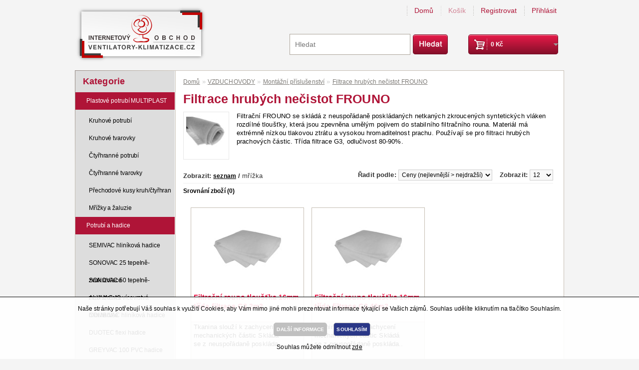

--- FILE ---
content_type: text/html; charset=utf-8
request_url: https://www.ventilatory-klimatizace.cz/filtrace-hrubych-necistot-frouno
body_size: 7493
content:
<!DOCTYPE html>
<html dir="ltr" lang="cs">
 <head>
  <meta name="viewport" content="width=device-width, initial-scale=1, maximum-scale=1, user-scalable=yes" />
  <meta http-equiv="Content-Type" content="text/html; charset=UTF-8" />
  <meta name="google-site-verification" content="lUNTR-RSIcsYjYm7-D2R2aPygtrAsbgE-jf4d25j_m0" />
  <title>Filtrace hrubých nečistot FROUNO</title>
  <base href="https://www.ventilatory-klimatizace.cz/" />
    <meta name="description" content="Filtrační rouno tloušťka 16mm třída filtrace G3 2m2, Filtrační rouno tloušťka 16mm třída filtrace G3 40m2" />
                      <link rel="stylesheet" type="text/css" href="catalog/view/theme/ventilatory-klimatizace_cz/stylesheet/stylesheet.css" />
    <link rel="stylesheet" type="text/css" href="catalog/view/theme/default/stylesheet/search_suggestion.css" media="screen" />
  
  <script type="text/javascript" src="catalog/view/theme/ventilatory-klimatizace_cz/javascript/respond.js"></script> 
  <script type="text/javascript" src="catalog/view/theme/ventilatory-klimatizace_cz/javascript/adapt.js"></script> 
  <link rel="stylesheet" type="text/css" href="catalog/view/theme/quantus/stylesheet/unific.css?ver=2026012009" />
<script type="text/javascript" src="catalog/view/javascript/jquery/jquery-1.7.1.min.js"></script>
<script type="text/javascript" src="catalog/view/javascript/jquery/ui/jquery-ui-1.8.16.custom.min.js"></script>
<link rel="stylesheet" href="//code.jquery.com/ui/1.11.3/themes/smoothness/jquery-ui.css">
<script type="text/javascript" src="catalog/view/javascript/jquery/ui/external/jquery.cookie.js"></script>
<script type="text/javascript" src="catalog/view/javascript/jquery/colorbox/jquery.colorbox.js"></script>
<link rel="stylesheet" type="text/css" href="catalog/view/javascript/jquery/colorbox/colorbox.css" media="screen" />
<script type="text/javascript" src="catalog/view/javascript/jquery/tabs.js"></script>
<script type="text/javascript" src="catalog/view/javascript/jquery/sidebarsearch.js"></script>
<script type="text/javascript" src="catalog/view/javascript/common.js"></script>
<script type="text/javascript" src="catalog/view/theme/quantus/javascript/custom.js"></script>
<script type="text/javascript" src="catalog/view/theme/quantus/javascript/vm-cookies-util.js"></script>
<meta name="robots" content="index, follow" />


    <script type="text/javascript" src="catalog/view/javascript/jquery/jquery.total-storage.min.js"></script>
    <script type="text/javascript" src="catalog/view/javascript/search_suggestion.js"></script>
    <!--[if IE 7]>
  <link rel="stylesheet" type="text/css" href="catalog/view/theme/ventilatory-klimatizace_cz/stylesheet/ie7.css" />
  <![endif]-->
  <!--[if lt IE 7]>
  <link rel="stylesheet" type="text/css" href="catalog/view/theme/ventilatory-klimatizace_cz/stylesheet/ie6.css" />
  <script type="text/javascript" src="catalog/view/javascript/DD_belatedPNG_0.0.8a-min.js"></script>
  <script type="text/javascript">
  DD_belatedPNG.fix('#logo img');
  </script>
  <![endif]-->
        
 </head>
 <body>
      <div id="container">

<div id="navMainWrapper">
 <div id="navMain">
  <ul class="back">
   <li class="navMainHome home" ><a href="http://www.ventilatory-klimatizace.cz">Domů</a></li>
   <li class="navMainCategory" ><a href="#">Kategorie</a></li>
   <li class="navMainSearch" ><a href="http://www.ventilatory-klimatizace.cz?route=product/search">Hledat</a></li>
      
   <li class="navMainCart"><a href="https://www.ventilatory-klimatizace.cz/cart">Košík</a></li>
   
      <li class="navMainRegister"><a href="https://www.ventilatory-klimatizace.cz/register" id="register">Registrovat</a></li>
   <li class="navMainLogin"><a href="https://www.ventilatory-klimatizace.cz/login" id="login">Přihlásit</a></li>
     </ul>
 </div>
</div>

   <div id="header">
        <div id="logo"><a href="http://www.ventilatory-klimatizace.cz"><img src="https://www.ventilatory-klimatizace.cz/image/data/ventilatory/ventilatory-klimatizace-logo.png" title="ventilatory-klimatizace.cz" alt="ventilatory-klimatizace.cz" /></a></div>
        
    <div id="cart">
  <div class="heading">
    <h4>Nákupní košík</h4>
    <a><span id="cart-total">0  Kč</span></a></div>
  <div class="content">
        <div class="empty">Váš nákupní košík je prázdný!</div>
      </div>
</div>
    <div id="search">
     <input type="text" name="search" placeholder="Hledat" value="" />
     <div class="button-search"></div>
    </div>

    <div id="welcome">
          Vítejte, můžete se <a href="https://www.ventilatory-klimatizace.cz/login">přihlásit</a> nebo <a href="https://www.ventilatory-klimatizace.cz/register">zaregistrovat</a>.         </div>
   </div>

      <div id="notification"></div>
   <div id="ContentWrapper">
    <div id="contentMainWrapper">
<div id="column-left">
	<div class="column-left-wrapper">
    <div class="selector-category">
 Kategorie <select class="category-select" name="category" onchange="window.location.href=this.options[this.selectedIndex].value">
  <option value ="http://www.ventilatory-klimatizace.cz" >Vyberte...</option>
      <option value="https://www.ventilatory-klimatizace.cz/plastove-potrubi-multiplast">Plastové potrubí MULTIPLAST</option>
          <option value="https://www.ventilatory-klimatizace.cz/kruhove-potrubi"> - Kruhové potrubí </option>
        <option value="https://www.ventilatory-klimatizace.cz/kruhove-tvarovky"> - Kruhové tvarovky </option>
        <option value="https://www.ventilatory-klimatizace.cz/ctyrhranne-potrubi"> - Čtyřhranné potrubí </option>
        <option value="https://www.ventilatory-klimatizace.cz/ctyrhranne-tvarovky"> - Čtyřhranné tvarovky </option>
        <option value="https://www.ventilatory-klimatizace.cz/prechodove-kusy-kruh-ctyrhran"> - Přechodové kusy kruh/čtyřhran </option>
        <option value="https://www.ventilatory-klimatizace.cz/mrizky-a-zaluzie"> - Mřížky a žaluzie </option>
            <option value="https://www.ventilatory-klimatizace.cz/potrubi-a-hadice">Potrubí a hadice</option>
          <option value="https://www.ventilatory-klimatizace.cz/semivac-hlinikova-hadice"> - SEMIVAC hliníková hadice </option>
        <option value="https://www.ventilatory-klimatizace.cz/sonovac-25-tepelne-zvuk-izolace"> - SONOVAC 25 tepelně-zvuk.izolace </option>
        <option value="https://www.ventilatory-klimatizace.cz/sonovac-50-tepelne-zvuk-izolace"> - SONOVAC 50 tepelně-zvuk.izolace </option>
        <option value="https://www.ventilatory-klimatizace.cz/aluvac-45-vicevrstva-hlin-hadice"> - ALUVAC 45 vícevrstvá hlin.hadice </option>
        <option value="https://www.ventilatory-klimatizace.cz/combivac-hlinikova-hadice"> - COMBIVAC hliníková hadice </option>
        <option value="https://www.ventilatory-klimatizace.cz/duotec-flexi-hadice"> - DUOTEC flexi hadice </option>
        <option value="https://www.ventilatory-klimatizace.cz/greyvac-100-pvc-hadice"> - GREYVAC 100 PVC hadice </option>
        <option value="https://www.ventilatory-klimatizace.cz/isosleeve-25-izolacni-navlek"> - ISOSLEEVE 25 izolační návlek </option>
        <option value="https://www.ventilatory-klimatizace.cz/isovac-s-tepelnou-izolaci"> - ISOVAC s tepelnou izolací </option>
        <option value="https://www.ventilatory-klimatizace.cz/izo-flex-kaucukova-izolace"> - IZO-FLEX kaučuková izolace </option>
        <option value="https://www.ventilatory-klimatizace.cz/potrubi"> - Potrubí  </option>
            <option value="https://www.ventilatory-klimatizace.cz/prumyslove-hadice-pro-vzduchotechniku">Průmyslové hadice</option>
          <option value="https://www.ventilatory-klimatizace.cz/pu-hadice-flexadux-p1npu"> - PU hadice Flexadux P1NPU </option>
        <option value="https://www.ventilatory-klimatizace.cz/pu-hadice-flexadux-p2pu"> - PU hadice Flexadux P2PU </option>
        <option value="https://www.ventilatory-klimatizace.cz/pvc-hadice-oregon"> - PVC hadice Oregon </option>
            <option value="https://www.ventilatory-klimatizace.cz/Tvarovky-pro-vzduchotechnicke-rozvody-vzduchu">Tvarovky</option>
          <option value="https://www.ventilatory-klimatizace.cz/kalhotovy-kus-kk45"> - Kalhotový kus KK45 </option>
        <option value="https://www.ventilatory-klimatizace.cz/kratka-zder-kz"> - Krátká zděř KZ </option>
        <option value="https://www.ventilatory-klimatizace.cz/kruhova-priruba-pr"> - Kruhová příruba PR </option>
        <option value="https://www.ventilatory-klimatizace.cz/nastavec-s-kruhovou-prirubou-nsp"> - Nástavec s kruhovou přírubou NSP </option>
        <option value="https://www.ventilatory-klimatizace.cz/natrubek-ns"> - Nátrubek NS </option>
        <option value="https://www.ventilatory-klimatizace.cz/oblouk-segmentovy-os45"> - Oblouk segmentový OS45 </option>
        <option value="https://www.ventilatory-klimatizace.cz/oblouk-segmentovy-os90"> - Oblouk segmentový OS90 </option>
        <option value="https://www.ventilatory-klimatizace.cz/odbocka-dvojita-obd90"> - Odbočka dvojitá OBD90 </option>
        <option value="https://www.ventilatory-klimatizace.cz/odbocka-jednoducha-obj45"> - Odbočka jednoduchá OBJ45 </option>
        <option value="https://www.ventilatory-klimatizace.cz/odbocka-jednoducha-obj90"> - Odbočka jednoduchá OBJ90 </option>
        <option value="https://www.ventilatory-klimatizace.cz/osovy-prechod-pro"> - Osový přechod PRO </option>
        <option value="https://www.ventilatory-klimatizace.cz/protidestova-striska-rh"> - Protidešťová stříška RH </option>
        <option value="https://www.ventilatory-klimatizace.cz/rovny-vyfukovy-kus-vka"> - Rovný výfukový kus VKA </option>
        <option value="https://www.ventilatory-klimatizace.cz/sedlovy-kus-sk"> - Sedlový kus SK </option>
        <option value="https://www.ventilatory-klimatizace.cz/vsuvka-vs"> - Vsuvka VS </option>
        <option value="https://www.ventilatory-klimatizace.cz/vyfukova-hlavice-vh"> - Výfuková hlavice VH </option>
        <option value="https://www.ventilatory-klimatizace.cz/vyfukova-hlavice-vho"> - Výfuková hlavice VHO </option>
        <option value="https://www.ventilatory-klimatizace.cz/vyfukovy-kus-vkf"> - Výfukový kus VKF </option>
        <option value="https://www.ventilatory-klimatizace.cz/zaslepka-df-k-zaslepeni-tvarovek"> - Záslepka DF k zaslepení tvarovek </option>
        <option value="https://www.ventilatory-klimatizace.cz/zaslepka-dr-k-zaslepeni-spiro"> - Záslepka DR k zaslepení SPIRO </option>
            <option value="https://www.ventilatory-klimatizace.cz/montazni-prislusenstvi-pro-vzduchotechnicke-potrubi">Montážní příslušenství</option>
          <option value="https://www.ventilatory-klimatizace.cz/filtrace-hrubych-necistot-frouno"> - Filtrace hrubých nečistot FROUNO </option>
        <option value="https://www.ventilatory-klimatizace.cz/galvanicky-upravene-samorezne-srouby-scr-s-vrtaci-spickou"> - Galvanicky upravené samořezné šrouby SCR s vrtací špičkou </option>
        <option value="https://www.ventilatory-klimatizace.cz/klinove-kotvy-klk"> - Klínové kotvy KLK </option>
        <option value="https://www.ventilatory-klimatizace.cz/kovove-objimky-a-spony"> - Kovové objímky a spony </option>
        <option value="https://www.ventilatory-klimatizace.cz/listova-priruba"> - Lištová příruba </option>
        <option value="https://www.ventilatory-klimatizace.cz/napinaci-klest-a-spony-qcl"> - Napínací kleště a spony QCL </option>
        <option value="https://www.ventilatory-klimatizace.cz/ovladani-skrticich-a-tsnych-klapek-dam"> - Ovládání škrtících a těsných klapek DAM </option>
        <option value="https://www.ventilatory-klimatizace.cz/pasky"> - Pásky </option>
        <option value="https://www.ventilatory-klimatizace.cz/plastoelasticky-tsnici-tmel-akryl"> - Plastoelastický těsnící tmel AKRYL </option>
        <option value="https://www.ventilatory-klimatizace.cz/polotovar-pro-vyrobu-pruznych-manzet-conr"> - Polotovar pro výrobu pružných manžet CONR </option>
        <option value="https://www.ventilatory-klimatizace.cz/samolepici-hroty-pinsa"> - Samolepící hroty PINSA </option>
        <option value="https://www.ventilatory-klimatizace.cz/samolepici-paska-gt4-z-pnoveho-polyetylenu"> - Samolepící páska GT4 z pěnového polyetylenu </option>
        <option value="https://www.ventilatory-klimatizace.cz/sprej-proti-korozi-nechrannych-ocelovych-ploch-zincol"> - Sprej proti korozi nechráněných ocelových ploch ZINCOL </option>
        <option value="https://www.ventilatory-klimatizace.cz/vysoke-matice-s-metrickym-zavitem"> - Vysoké matice s metrickým závitem </option>
        <option value="https://www.ventilatory-klimatizace.cz/zavsovy-system-s-gumovymi-silentbloky"> - Závěsový systém s gumovými silentbloky </option>
        <option value="https://www.ventilatory-klimatizace.cz/zavitove-tyce-ztz-k-zavseni-kruhovych-a-ctyrhrannych-vzduchovod"> - Závitové tyče ZTZ k zavěšení kruhových a čtyřhranných vzduchovodů </option>
         
 </select>
</div>

<div class="box box-category-wrapper">
  <div class="box-heading">Kategorie</div>
  <div class="box-content">
    <div class="box-category">
      <ul class="category-tree">
                <li class="category_item_1707">
                    <a href="https://www.ventilatory-klimatizace.cz/plastove-potrubi-multiplast">Plastové potrubí MULTIPLAST</a>
                              <ul>
                       <li class="category_item_1708">
                            <a href="https://www.ventilatory-klimatizace.cz/kruhove-potrubi">  Kruhové potrubí </a>
                          </li>
                        <li class="category_item_1709">
                            <a href="https://www.ventilatory-klimatizace.cz/kruhove-tvarovky">  Kruhové tvarovky </a>
                          </li>
                        <li class="category_item_1710">
                            <a href="https://www.ventilatory-klimatizace.cz/ctyrhranne-potrubi">  Čtyřhranné potrubí </a>
                          </li>
                        <li class="category_item_1711">
                            <a href="https://www.ventilatory-klimatizace.cz/ctyrhranne-tvarovky">  Čtyřhranné tvarovky </a>
                          </li>
                        <li class="category_item_1712">
                            <a href="https://www.ventilatory-klimatizace.cz/prechodove-kusy-kruh-ctyrhran">  Přechodové kusy kruh/čtyřhran </a>
                          </li>
                        <li class="category_item_1713">
                            <a href="https://www.ventilatory-klimatizace.cz/mrizky-a-zaluzie">  Mřížky a žaluzie </a>
                          </li>
                      </ul>
                  </li>
                <li class="category_item_1564">
                    <a href="https://www.ventilatory-klimatizace.cz/potrubi-a-hadice">Potrubí a hadice</a>
                              <ul>
                       <li class="category_item_1589">
                            <a href="https://www.ventilatory-klimatizace.cz/semivac-hlinikova-hadice">  SEMIVAC hliníková hadice </a>
                          </li>
                        <li class="category_item_1593">
                            <a href="https://www.ventilatory-klimatizace.cz/sonovac-25-tepelne-zvuk-izolace">  SONOVAC 25 tepelně-zvuk.izolace </a>
                          </li>
                        <li class="category_item_1594">
                            <a href="https://www.ventilatory-klimatizace.cz/sonovac-50-tepelne-zvuk-izolace">  SONOVAC 50 tepelně-zvuk.izolace </a>
                          </li>
                        <li class="category_item_1590">
                            <a href="https://www.ventilatory-klimatizace.cz/aluvac-45-vicevrstva-hlin-hadice">  ALUVAC 45 vícevrstvá hlin.hadice </a>
                          </li>
                        <li class="category_item_1596">
                            <a href="https://www.ventilatory-klimatizace.cz/combivac-hlinikova-hadice">  COMBIVAC hliníková hadice </a>
                          </li>
                        <li class="category_item_1749">
                            <a href="https://www.ventilatory-klimatizace.cz/duotec-flexi-hadice">  DUOTEC flexi hadice </a>
                          </li>
                        <li class="category_item_1591">
                            <a href="https://www.ventilatory-klimatizace.cz/greyvac-100-pvc-hadice">  GREYVAC 100 PVC hadice </a>
                          </li>
                        <li class="category_item_1595">
                            <a href="https://www.ventilatory-klimatizace.cz/isosleeve-25-izolacni-navlek">  ISOSLEEVE 25 izolační návlek </a>
                          </li>
                        <li class="category_item_1592">
                            <a href="https://www.ventilatory-klimatizace.cz/isovac-s-tepelnou-izolaci">  ISOVAC s tepelnou izolací </a>
                          </li>
                        <li class="category_item_1704">
                            <a href="https://www.ventilatory-klimatizace.cz/izo-flex-kaucukova-izolace">  IZO-FLEX kaučuková izolace </a>
                          </li>
                        <li class="category_item_1789">
                            <a href="https://www.ventilatory-klimatizace.cz/potrubi">  Potrubí  </a>
                          </li>
                      </ul>
                  </li>
                <li class="category_item_1566">
                    <a href="https://www.ventilatory-klimatizace.cz/prumyslove-hadice-pro-vzduchotechniku">Průmyslové hadice</a>
                              <ul>
                       <li class="category_item_1644">
                            <a href="https://www.ventilatory-klimatizace.cz/pu-hadice-flexadux-p1npu">  PU hadice Flexadux P1NPU </a>
                          </li>
                        <li class="category_item_1645">
                            <a href="https://www.ventilatory-klimatizace.cz/pu-hadice-flexadux-p2pu">  PU hadice Flexadux P2PU </a>
                          </li>
                        <li class="category_item_1643">
                            <a href="https://www.ventilatory-klimatizace.cz/pvc-hadice-oregon">  PVC hadice Oregon </a>
                          </li>
                      </ul>
                  </li>
                <li class="category_item_1597">
                    <a href="https://www.ventilatory-klimatizace.cz/Tvarovky-pro-vzduchotechnicke-rozvody-vzduchu">Tvarovky</a>
                              <ul>
                       <li class="category_item_1617">
                            <a href="https://www.ventilatory-klimatizace.cz/kalhotovy-kus-kk45">  Kalhotový kus KK45 </a>
                          </li>
                        <li class="category_item_1598">
                            <a href="https://www.ventilatory-klimatizace.cz/kratka-zder-kz">  Krátká zděř KZ </a>
                          </li>
                        <li class="category_item_1608">
                            <a href="https://www.ventilatory-klimatizace.cz/kruhova-priruba-pr">  Kruhová příruba PR </a>
                          </li>
                        <li class="category_item_1609">
                            <a href="https://www.ventilatory-klimatizace.cz/nastavec-s-kruhovou-prirubou-nsp">  Nástavec s kruhovou přírubou NSP </a>
                          </li>
                        <li class="category_item_1600">
                            <a href="https://www.ventilatory-klimatizace.cz/natrubek-ns">  Nátrubek NS </a>
                          </li>
                        <li class="category_item_1611">
                            <a href="https://www.ventilatory-klimatizace.cz/oblouk-segmentovy-os45">  Oblouk segmentový OS45 </a>
                          </li>
                        <li class="category_item_1612">
                            <a href="https://www.ventilatory-klimatizace.cz/oblouk-segmentovy-os90">  Oblouk segmentový OS90 </a>
                          </li>
                        <li class="category_item_1615">
                            <a href="https://www.ventilatory-klimatizace.cz/odbocka-dvojita-obd90">  Odbočka dvojitá OBD90 </a>
                          </li>
                        <li class="category_item_1613">
                            <a href="https://www.ventilatory-klimatizace.cz/odbocka-jednoducha-obj45">  Odbočka jednoduchá OBJ45 </a>
                          </li>
                        <li class="category_item_1614">
                            <a href="https://www.ventilatory-klimatizace.cz/odbocka-jednoducha-obj90">  Odbočka jednoduchá OBJ90 </a>
                          </li>
                        <li class="category_item_1610">
                            <a href="https://www.ventilatory-klimatizace.cz/osovy-prechod-pro">  Osový přechod PRO </a>
                          </li>
                        <li class="category_item_1605">
                            <a href="https://www.ventilatory-klimatizace.cz/protidestova-striska-rh">  Protidešťová stříška RH </a>
                          </li>
                        <li class="category_item_1604">
                            <a href="https://www.ventilatory-klimatizace.cz/rovny-vyfukovy-kus-vka">  Rovný výfukový kus VKA </a>
                          </li>
                        <li class="category_item_1616">
                            <a href="https://www.ventilatory-klimatizace.cz/sedlovy-kus-sk">  Sedlový kus SK </a>
                          </li>
                        <li class="category_item_1599">
                            <a href="https://www.ventilatory-klimatizace.cz/vsuvka-vs">  Vsuvka VS </a>
                          </li>
                        <li class="category_item_1602">
                            <a href="https://www.ventilatory-klimatizace.cz/vyfukova-hlavice-vh">  Výfuková hlavice VH </a>
                          </li>
                        <li class="category_item_1601">
                            <a href="https://www.ventilatory-klimatizace.cz/vyfukova-hlavice-vho">  Výfuková hlavice VHO </a>
                          </li>
                        <li class="category_item_1603">
                            <a href="https://www.ventilatory-klimatizace.cz/vyfukovy-kus-vkf">  Výfukový kus VKF </a>
                          </li>
                        <li class="category_item_1607">
                            <a href="https://www.ventilatory-klimatizace.cz/zaslepka-df-k-zaslepeni-tvarovek">  Záslepka DF k zaslepení tvarovek </a>
                          </li>
                        <li class="category_item_1606">
                            <a href="https://www.ventilatory-klimatizace.cz/zaslepka-dr-k-zaslepeni-spiro">  Záslepka DR k zaslepení SPIRO </a>
                          </li>
                      </ul>
                  </li>
                <li class="category_item_1565">
                    <a href="https://www.ventilatory-klimatizace.cz/montazni-prislusenstvi-pro-vzduchotechnicke-potrubi">Montážní příslušenství</a>
                              <ul>
                       <li class="category_item_1642">
                            <a href="https://www.ventilatory-klimatizace.cz/filtrace-hrubych-necistot-frouno">  Filtrace hrubých nečistot FROUNO </a>
                          </li>
                        <li class="category_item_1637">
                            <a href="https://www.ventilatory-klimatizace.cz/galvanicky-upravene-samorezne-srouby-scr-s-vrtaci-spickou">  Galvanicky upravené samořezné šrouby SCR s vrtací špičkou </a>
                          </li>
                        <li class="category_item_1634">
                            <a href="https://www.ventilatory-klimatizace.cz/klinove-kotvy-klk">  Klínové kotvy KLK </a>
                          </li>
                        <li class="category_item_1721">
                            <a href="https://www.ventilatory-klimatizace.cz/kovove-objimky-a-spony">  Kovové objímky a spony </a>
                          </li>
                        <li class="category_item_1632">
                            <a href="https://www.ventilatory-klimatizace.cz/listova-priruba">  Lištová příruba </a>
                          </li>
                        <li class="category_item_1618">
                            <a href="https://www.ventilatory-klimatizace.cz/napinaci-klest-a-spony-qcl">  Napínací kleště a spony QCL </a>
                          </li>
                        <li class="category_item_1631">
                            <a href="https://www.ventilatory-klimatizace.cz/ovladani-skrticich-a-tsnych-klapek-dam">  Ovládání škrtících a těsných klapek DAM </a>
                          </li>
                        <li class="category_item_1720">
                            <a href="https://www.ventilatory-klimatizace.cz/pasky">  Pásky </a>
                          </li>
                        <li class="category_item_1629">
                            <a href="https://www.ventilatory-klimatizace.cz/plastoelasticky-tsnici-tmel-akryl">  Plastoelastický těsnící tmel AKRYL </a>
                          </li>
                        <li class="category_item_1630">
                            <a href="https://www.ventilatory-klimatizace.cz/polotovar-pro-vyrobu-pruznych-manzet-conr">  Polotovar pro výrobu pružných manžet CONR </a>
                          </li>
                        <li class="category_item_1638">
                            <a href="https://www.ventilatory-klimatizace.cz/samolepici-hroty-pinsa">  Samolepící hroty PINSA </a>
                          </li>
                        <li class="category_item_1626">
                            <a href="https://www.ventilatory-klimatizace.cz/samolepici-paska-gt4-z-pnoveho-polyetylenu">  Samolepící páska GT4 z pěnového polyetylenu </a>
                          </li>
                        <li class="category_item_1641">
                            <a href="https://www.ventilatory-klimatizace.cz/sprej-proti-korozi-nechrannych-ocelovych-ploch-zincol">  Sprej proti korozi nechráněných ocelových ploch ZINCOL </a>
                          </li>
                        <li class="category_item_1635">
                            <a href="https://www.ventilatory-klimatizace.cz/vysoke-matice-s-metrickym-zavitem">  Vysoké matice s metrickým závitem </a>
                          </li>
                        <li class="category_item_1636">
                            <a href="https://www.ventilatory-klimatizace.cz/zavsovy-system-s-gumovymi-silentbloky">  Závěsový systém s gumovými silentbloky </a>
                          </li>
                        <li class="category_item_1633">
                            <a href="https://www.ventilatory-klimatizace.cz/zavitove-tyce-ztz-k-zavseni-kruhovych-a-ctyrhrannych-vzduchovod">  Závitové tyče ZTZ k zavěšení kruhových a čtyřhranných vzduchovodů </a>
                          </li>
                      </ul>
                  </li>
              </ul>
    </div>
  </div>
</div>
    <div class="box">
  <div class="box-heading">Informace</div>
  <div class="box-content">
    <ul>
            <li><a href="https://www.ventilatory-klimatizace.cz/jak-nakupovat">Jak nakupovat</a></li>
            <li><a href="https://www.ventilatory-klimatizace.cz/obchodni-podminky">Obchodní podmínky</a></li>
            <li><a href="https://www.ventilatory-klimatizace.cz/reklamacni-rad">Reklamační řád</a></li>
            <li><a href="https://www.ventilatory-klimatizace.cz/odstoupeni-od-smlouvy">Odstoupení od smlouvy</a></li>
            <li><a href="https://www.ventilatory-klimatizace.cz/doprava">Doprava</a></li>
            <li><a href="https://www.ventilatory-klimatizace.cz/kontakt">Kontakt</a></li>
            <li><a href="https://www.ventilatory-klimatizace.cz/ochrana-osobnich-udaju">Ochrana osobních údajů</a></li>
            <li><a href="https://www.ventilatory-klimatizace.cz/oblibene-odkazy">Oblíbené odkazy</a></li>
            <li><a href="https://www.ventilatory-klimatizace.cz/kontakt">Kontaktujte nás</a></li>
      <li><a href="https://www.ventilatory-klimatizace.cz/sitemap">Mapa stránek</a></li>
    </ul>
  </div>
</div>
  	</div>
</div>
 
<div id="content" class="content_category">  <div class="breadcrumb">
        <a href="https://www.ventilatory-klimatizace.cz/">Domů</a>
         &raquo; <a href="https://www.ventilatory-klimatizace.cz/vzduchovody-hadice-rozvod-vzduchu-tepla">VZDUCHOVODY</a>
         &raquo; <a href="https://www.ventilatory-klimatizace.cz/montazni-prislusenstvi-pro-vzduchotechnicke-potrubi">Montážní příslušenství</a>
         &raquo; <a href="https://www.ventilatory-klimatizace.cz/filtrace-hrubych-necistot-frouno">Filtrace hrubých nečistot FROUNO</a>
      </div>
  <h1 id="heading-title">Filtrace hrubých nečistot FROUNO</h1>
    <div class="category-info">
        <div class="image"><img src="https://www.ventilatory-klimatizace.cz/image/cache/data/ventilatory/ventilatory_prislusentvi/frouno-80x80.jpg" alt="Filtrace hrubých nečistot FROUNO" /></div>
            <p>Filtrační FROUNO se skládá z&nbsp;neuspořádaně poskládaných netkaných zkroucených syntetických vláken rozdílné tloušťky, která jsou zpevněna umělým pojivem do stabilního filtračního rouna. Materiál má extrémně nízkou tlakovou ztrátu a&nbsp;vysokou hromaditelnost prachu. Používají se pro filtraci hrubých prachových částic. Třída filtrace G3, odlučivost 80-90%.</p>
      </div>
    
    
    
  <div class="product-filter">
    <div class="display"><b>Zobrazit:</b> seznam <b>/</b> <a onclick="display('grid');">mřížka</a></div>
    <div class="limit"><b>Zobrazit:</b>
      <select onchange="location = this.value;">
                        <option value="https://www.ventilatory-klimatizace.cz/filtrace-hrubych-necistot-frouno?limit=12" selected="selected">12</option>
                                <option value="https://www.ventilatory-klimatizace.cz/filtrace-hrubych-necistot-frouno?limit=25">25</option>
                                <option value="https://www.ventilatory-klimatizace.cz/filtrace-hrubych-necistot-frouno?limit=50">50</option>
                                <option value="https://www.ventilatory-klimatizace.cz/filtrace-hrubych-necistot-frouno?limit=75">75</option>
                                <option value="https://www.ventilatory-klimatizace.cz/filtrace-hrubych-necistot-frouno?limit=100">100</option>
                      </select>
    </div>
    <div class="sort"><b>Řadit podle:</b>
      <select onchange="location = this.value;">
                        <option value="https://www.ventilatory-klimatizace.cz/filtrace-hrubych-necistot-frouno?sort=p.price&order=ASC" selected="selected">Ceny (nejlevnější &gt; nejdražší)</option>
                                <option value="https://www.ventilatory-klimatizace.cz/filtrace-hrubych-necistot-frouno?sort=p.price&order=DESC">Ceny (nejdražší &gt; nejlevnější)</option>
                                <option value="https://www.ventilatory-klimatizace.cz/filtrace-hrubych-necistot-frouno?sort=p.sort_order&order=ASC">Výchozí</option>
                                <option value="https://www.ventilatory-klimatizace.cz/filtrace-hrubych-necistot-frouno?sort=pd.name&order=ASC">Názvu (A - Z)</option>
                                <option value="https://www.ventilatory-klimatizace.cz/filtrace-hrubych-necistot-frouno?sort=pd.name&order=DESC">Názvu (Z - A)</option>
                                <option value="https://www.ventilatory-klimatizace.cz/filtrace-hrubych-necistot-frouno?sort=p.model&order=ASC">Modelu (A - Z)</option>
                                <option value="https://www.ventilatory-klimatizace.cz/filtrace-hrubych-necistot-frouno?sort=p.model&order=DESC">Modelu (Z - A)</option>
                      </select>
    </div>
  </div>
  <div class="product-compare"><a href="https://www.ventilatory-klimatizace.cz/index.php?route=product/compare" id="compare-total">Srovnání zboží (0)</a></div>
  

<div class="product-grid">

              <div class="product-product  list-default">
        
                  <div class="image"><a href="https://www.ventilatory-klimatizace.cz/filtracni-rouno-tloustka-16mm-trida-filtrace-g3-2m2"><img src="https://www.ventilatory-klimatizace.cz/image/cache/data/vzduchotechnika/paskyMULTIVAC/frouno-g3-2-delene_l-150x150.jpg"
                title="Filtrační rouno tloušťka 16mm třída filtrace G3 2m2" alt="Filtrační rouno tloušťka 16mm třída filtrace G3 2m2" /></a>

            
          </div>
                <div class="name">
          <h3><a href="https://www.ventilatory-klimatizace.cz/filtracni-rouno-tloustka-16mm-trida-filtrace-g3-2m2">
              Filtrační rouno tloušťka 16mm třída filtrace G3 2m2            </a></h3>
        </div>
        <div class="stock_status">
          Dostupnost:Obvykle skladem        </div>
        <div class="description">
          <hr>
          
Tkanina slouží k&nbsp;zachycení mechanických částic

Skládá se&nbsp;z&nbsp;neuspořádaně poskláda..        </div>


        
          <div class="price">

                          487  Kč              
                      </div>
        
        
        <div class="cart">
 <input type="button" value="KOUPIT" onclick="addToCart('15249');" class="button" />
</div>

                  <div class="wishlist"><a onclick="addToWishList('15249');">
              Přidat do seznamu přání            </a></div>
          <div class="compare"><a onclick="addToCompare('15249');">
              Přidat ke srovnání            </a></div>
                </div>
                <div class="product-product  list-default">
        
                  <div class="image"><a href="https://www.ventilatory-klimatizace.cz/filtracni-rouno-tloustka-16mm-trida-filtrace-g3-40m2"><img src="https://www.ventilatory-klimatizace.cz/image/cache/data/vzduchotechnika/paskyMULTIVAC/frouno-g3-2-delene_l-150x150.jpg"
                title="Filtrační rouno tloušťka 16mm třída filtrace G3 40m2" alt="Filtrační rouno tloušťka 16mm třída filtrace G3 40m2" /></a>

            
          </div>
                <div class="name">
          <h3><a href="https://www.ventilatory-klimatizace.cz/filtracni-rouno-tloustka-16mm-trida-filtrace-g3-40m2">
              Filtrační rouno tloušťka 16mm třída filtrace G3 40m2            </a></h3>
        </div>
        <div class="stock_status">
          Dostupnost:Obvykle skladem        </div>
        <div class="description">
          <hr>
          
Tkanina slouží k&nbsp;zachycení mechanických částic

Skládá se&nbsp;z&nbsp;neuspořádaně poskláda..        </div>


        
          <div class="price">

                          9 664  Kč              
                      </div>
        
        
        <div class="cart">
 <input type="button" value="KOUPIT" onclick="addToCart('15248');" class="button" />
</div>

                  <div class="wishlist"><a onclick="addToWishList('15248');">
              Přidat do seznamu přání            </a></div>
          <div class="compare"><a onclick="addToCompare('15248');">
              Přidat ke srovnání            </a></div>
                </div>
      
</div>
  <div class="pagination"><div class="results">Zobrazeny položky 1 až 2 z 2 (1 stránek)</div></div>
      
</div>

<script type="text/javascript"><!--
$('.colorbox').colorbox({
  overlayClose: true,
  opacity: 0.5,
  maxWidth: '100%',
  maxHeight: '100%'
 });
 
<!-- Google remarketing -->

 window.dataLayer = window.dataLayer || []
 dataLayer.push({
  'seznam_pagetype': 'category',
  'seznam_category': 'VZDUCHOVODY | Montážní příslušenství | Filtrace hrubých nečistot FROUNO',
  'productPrice'   : '',
   'google_tag_params':{
   'ecomm_pagetype': 'category',       
   'ecomm_category': ['VZDUCHOVODY | Montážní příslušenství | Filtrace hrubých nečistot FROUNO'],   
   'ecomm_prodid': ['15249', '15248'],
   'ecomm_pname': ['Filtrační rouno tloušťka 16mm třída filtrace G3 2m2', 'Filtrační rouno tloušťka 16mm třída filtrace G3 40m2'],
   'ecomm_totalvalue': '10151',
  }
 });

<!-- End remarketing -->
//--></script> 

<script type="text/javascript"><!--
  $('#content').on("click", ".pagination a", function (event) {
   event.preventDefault();
   if ($(".product-list").length) {
    productshow = $(".product-list");
   } else {
    productshow = $(".product-grid");
   }
   $('#spinner').show();
   url = $(this).attr('href');

   $.ajax({
    url: url,
    type: 'get',
    dataType: 'json',
    success: function (json) {
     $(".product-list").fadeTo(200, 1);
     if (!json['product-list']) {
      window.location.href = url;
     }
     history.pushState('', '', url);
     if (json['product-list']) {
      $('#spinner').hide();
      productshow.replaceWith(json['product-list']);
      view = $.cookie('display');
      display(view);
     }
     if (json['product-pagination']) {
      $(".pagination").replaceWith(json['product-pagination']);
     }
     $('html, body').animate({
      scrollTop: ($('#heading-title').offset().top)
     }, 500);
    }
   });
  });
 
 function display(view) {
  if (view == 'list') {
   //$('.product-grid').attr('class', 'product-list');
   $('.product-grid').not(".box .product-grid").attr('class', 'product-list');

   $('.product-list > div').each(function (index, element) {
    html = '';
    html += '  <div class="cart">' + $(element).find('.cart').html() + '</div>';
    html += '  <div class="wishlist">' + $(element).find('.wishlist').html() + '</div>';
    html += '  <div class="compare">' + $(element).find('.compare').html() + '</div>';
    html += '';

    html += '';

    var gift = $(element).find('.gift').html();

    if (gift != null) {
     html += '<div class="gift">' + gift + '</div>';
    }

    var bazaar = $(element).find('.bazaar').html();

    if (bazaar != null) {
     html += '<div class="bazaar">' + bazaar + '</div>';
    }

    var special = $(element).find('.special');

    if (special.length) {
     html += special.clone().wrap('<div>').parent().html();
    }

    var freeshipping = $(element).find('.freeshipping').html();

    if (freeshipping != null) {
     html += '<div class="freeshipping">' + freeshipping + '</div>';
    }


    var image = $(element).find('.image').html();

    if (image != null) {
     html += '<div class="image">' + image + '</div>';
    }

    var timesale = $(element).find('.timesale').html();

    if (timesale != null) {
     html += '<div class="timesale">' + timesale + '</div>';
    }

    var price = $(element).find('.price').html();

    if (price != null) {
     html += '<div class="price">' + price + '</div>';
    }

    html += '  <div class="name">' + $(element).find('.name').html() + '</div>';
    html += '  <div class="description">' + $(element).find('.description').html() + '</div>';

    var rating = $(element).find('.rating').html();

    if (rating != null) {
     html += '<div class="rating">' + rating + '</div>';
    }

    html += '';


    $(element).html(html);
   });

   $('.display').html('<b>Zobrazit:</b> seznam <b>/</b> <a onclick="display(\'grid\');">mřížka</a>');

   $.cookie('display', 'list');
  } else {
   $('.product-list').attr('class', 'product-grid');

   $('.product-grid > div').each(function (index, element) {
    html = '';

    var gift = $(element).find('.gift').html();

    if (gift != null) {
     html += '<div class="gift">' + gift + '</div>';
    }

    var bazaar = $(element).find('.bazaar').html();

    if (bazaar != null) {
     html += '<div class="bazaar">' + bazaar + '</div>';
    }

    var special = $(element).find('.special');

    if (special.length) {
     html += special.clone().wrap('<div>').parent().html();
    }

    var freeshipping = $(element).find('.freeshipping').html();

    if (freeshipping != null) {
     html += '<div class="freeshipping">' + freeshipping + '</div>';
    }

    var image = $(element).find('.image').html();

    if (image != null) {
     html += '<div class="image">' + image + '</div>';
    }

    var timesale = $(element).find('.timesale').html();

    if (timesale != null) {
     html += '<div class="timesale">' + timesale + '</div>';
    }

    html += '<div class="name">' + $(element).find('.name').html() + '</div>';
    html += '<div class="description">' + $(element).find('.description').html() + '</div>';

    var price = $(element).find('.price').html();

    if (price != null) {
     html += '<div class="price">' + price + '</div>';
    }

    var rating = $(element).find('.rating').html();

    if (rating != null) {
     html += '<div class="rating">' + rating + '</div>';
    }

    html += '<div class="cart">' + $(element).find('.cart').html() + '</div>';
    html += '<div class="wishlist">' + $(element).find('.wishlist').html() + '</div>';
    html += '<div class="compare">' + $(element).find('.compare').html() + '</div>';

    $(element).html(html);
   });

   $('.display').html('<b>Zobrazit:</b> <a onclick="display(\'list\');">seznam</a> <b>/</b> mřížka');

   $.cookie('display', 'grid');
  }
 }

 view = $.cookie('display');

 if (view) {
  display(view);
 } else {
  display('grid');
 }

 var i, link_tag;
 for (i = 0, link_tag = document.getElementsByTagName("link"); i < link_tag.length; i++) {
  if ((link_tag[i].rel.indexOf("stylesheet") != -1) && link_tag[i].href) {
   if (strpos(link_tag[i].href, '320.css') != false) {
    display('grid');
   }
  }
 }

 $('#box-filter').parent().detach().prependTo('.product-filter');
//--></script> 
  <div style="clear:both" class="clear-both"></div>
 </div> <!--eof ContentWrapper-->
</div> <!--eof contentMainWrapper-->
<div id="footer">
    <div class="column">
    <h3>Informace</h3>
    <ul>
            <li><a href="https://www.ventilatory-klimatizace.cz/jak-nakupovat">Jak nakupovat</a></li>
            <li><a href="https://www.ventilatory-klimatizace.cz/obchodni-podminky">Obchodní podmínky</a></li>
            <li><a href="https://www.ventilatory-klimatizace.cz/reklamacni-rad">Reklamační řád</a></li>
            <li><a href="https://www.ventilatory-klimatizace.cz/odstoupeni-od-smlouvy">Odstoupení od smlouvy</a></li>
            <li><a href="https://www.ventilatory-klimatizace.cz/doprava">Doprava</a></li>
            <li><a href="https://www.ventilatory-klimatizace.cz/kontakt">Kontakt</a></li>
            <li><a href="https://www.ventilatory-klimatizace.cz/ochrana-osobnich-udaju">Ochrana osobních údajů</a></li>
          </ul>
  </div>
    <div class="column">
    <h3>Zákaznický servis</h3>
    <ul>
      <li><a href="https://www.ventilatory-klimatizace.cz/kontakt">Kontaktujte nás</a></li>
      <li><a href="https://www.ventilatory-klimatizace.cz/sitemap">Site Mapa</a></li>
    </ul>
  </div>
  <div class="column">
    <h3>Můj účet</h3>
    <ul>
      <li><a href="https://www.ventilatory-klimatizace.cz/account">Můj účet</a></li>
      <li><a href="https://www.ventilatory-klimatizace.cz/order">Historie objednávek</a></li>
      <li><a href="https://www.ventilatory-klimatizace.cz/wishlist">Seznam přání</a></li>
      <li><a href="https://www.ventilatory-klimatizace.cz/newsletter">Novinky</a></li>
    </ul>
  </div>
  <div class="column" style="display:none;">
    <h3>Doplňky</h3>
    <ul>
      <li><a href="https://www.ventilatory-klimatizace.cz/brand">Výrobce</a></li>
      
    </ul>
  </div>
</div>
<div id="powered"><a href="index.php">ventilatory-klimatizace.cz</a></div>


</div>

<div id="spinner"></div>

  <div id="vm-cookie-consent">
    <div id="vm-cookie-inner">
      <div id="vm-cookie-text">
        <p>
          Naše stránky potřebují Váš souhlas k využití Cookies, aby Vám mimo jiné mohli prezentovat informace týkající se Vašich zájmů. Souhlas udělíte kliknutím na tlačítko Souhlasím. </p>
        <a class="cookie_btn" target=”_blank” href="/ochrana-osobnich-udaju">DALŠÍ INFORMACE</a>
        <span class="vm-cookie_consent cookie_btn cookie_btn_primary">SOUHLASÍM</span> 
        <br><br>
        Souhlas můžete odmítnout <a class="vm-cookie_nonconsent" href="javascript:void(0)">zde</a>
      </div> 
    </div>
  </div>
  



</body></html>

--- FILE ---
content_type: text/css
request_url: https://www.ventilatory-klimatizace.cz/catalog/view/theme/ventilatory-klimatizace_cz/stylesheet/stylesheet.css
body_size: 5907
content:
html {
 overflow: -moz-scrollbars-vertical;
 margin: 0;
 padding: 0;
}
body {
 background: #F4F4F4;
 color: black;
 font-family: Arial, Tahoma, georgia, 'trebuchet ms', verdana, arial, lucida, sans-serif !important;
 font-size: 80%;
 height: 100%;
 letter-spacing: 0.01em;
 line-height: 1.3;
 margin: 0px auto;
 text-align: center;
 width: 100%;
 margin-top: 10px;
 padding-top: 0px;
}

body, td, th, input, textarea, select, a {
 font-size: 12px;
}
h1, .welcome {
 color: #AF1437;
 font: Verdana;
 margin-top: 0px;
 margin-bottom: 10px;
 font-size: 25px;
 font-weight: bold;
 text-shadow: 0 0 1px rgba(0, 0, 0, .01);
}
h2 {
 color: #000000;
 font-size: 25px;
 margin-top: 0px;
 margin-bottom: 5px;
}
h3 {
 color: #000000;
 font-size: 18px;
 margin-top: 0px;
 margin-bottom: 5px;
}
p {
 margin-top: 0px;
 margin-bottom: 20px;
}
a, a:visited, a b {
 color: black;
 text-decoration: underline;
 cursor: pointer;
}
a:hover {
 text-decoration: none;
}
a img {
 border: none;
}
form {
 padding: 0;
 margin: 0;
 display: inline;
}
input[type='text'], input[type='password'], textarea {
 background: #F8F8F8;
 border: 1px solid #CCCCCC;
 padding: 3px;
 margin-left: 0px;
 margin-right: 0px;
}
select {
 background: #F8F8F8;
 border: 1px solid #CCCCCC;
 padding: 2px;
}
label {
 cursor: pointer;
}
/* layout */
#container {
 width: 980px;
 margin-left: auto;
 margin-right: auto;
 text-align: left;
}
#column-left {
 float: left;
 width: 202px;
 border-bottom: 1px solid #CCCCCC;
}
.column-left-wrapper{
 border-right:1px solid #C9C2B7;
 margin-top:1px;
}
#column-right {
 float: right;
 width: 180px;
}
#column-left + #column-right + #content, #column-left + #content {
 margin-left: 217px;
 margin-right:22px;
 padding-top:14px;
 padding-bottom: 5px;
 margin-bottom: 0;
}
#column-right + #content {
 margin-right: 195px;
}
/* header */
#header {
 height: 110px;
 position: relative;

 margin-top: 0px;
 padding-top: 0px;
 position: relative;
 clear:both;

}
#header #logo img{
 position: absolute;
 top: -20px;
 left: 0px;

}

#navMainWrapper {
 height: 19px;
 letter-spacing: 0px;
 margin: 0px auto;
 position: relative;
}

#navMain ul {
 margin: 0;
 padding-top: 1px;
 padding-left: 10px;
 list-style-type: none;
 text-align: center;
 float: right;
}

#navMain ul li {
 display: block;
 float: left;
}

#navMain ul li a {
 background-image: url(../image/navigation-dotted-border.png);
 background-position: left;
 background-repeat: no-repeat;
 color: #AF1437;
 font-size: 14px;
 display: block;
 float: left;
 height: 20px;
 line-height: 20px;
 padding: 0px 15px;
 text-align: center;
 text-decoration: none;
}

#navMain ul li a:hover {
 text-decoration: underline;
}

#ContentWrapper {
 text-align: left;
 display: block;
 height: auto;
 margin: 0px auto;
 min-height: 400px;
 position: relative;
 width: 100%;
 background-color:white;
 background: url(../image/background-content-wrapper.png);
 background-repeat: repeat-y;
}

#contentMainWrapper {
 background: url(../image/background-content.png);
 background-position: top;
 background-repeat: no-repeat;
}

#content{
 min-height: 400px;
 margin-bottom: 25px;
 margin-left: 10px;
 margin-right: 10px;
 padding-top: 14px;
 padding-bottom: 10px;
 margin-bottom: 0;
}

#content .slideshow{
 margin-left:-17px;
 margin-top:-12px;
}

#language {
 position: absolute;
 top: 15px;
 left: 320px;
 width: 80px;
 color: #999;
 line-height: 17px;
}
#language img {
 cursor: pointer;
 margin-right: 5px;
}
#currency {
 width: 75px;
 position: absolute;
 top: 15px;
 left: 425px;
 color: #999;
 line-height: 17px;
}
#currency a {
 display: inline-block;
 padding: 2px 4px;
 border: 1px solid #CCC;
 color: #999;
 text-decoration: none;
 margin-right: 2px;
 margin-bottom: 2px;
}
#currency a b {
 color: #000;
 text-decoration: none;
}
#header #cart {
 position: absolute;
 top: 38px;
 left: 788px;
 z-index: 9;
 width: 180px;
 height:40px;
 background: url('../image/button-cart.png') no-repeat;
}
#header #cart .heading {
}
#header #cart .heading h4 {
 display:none;
}
#header #cart .heading a {
 color: #38B0E3;
 text-decoration: none;
}
#header #cart .heading a span {
 background:  url('../image/arrow-down.png') 100% 50% no-repeat;
 line-height: 40px;
 padding-left: 45px;
 color:white;
 display:block;
 font-weight: bold;
 letter-spacing: -0.2px;
}
#header #cart .content {
 clear: both;
 display: none;
 position: relative;
 top: -1px;
 padding: 8px;
 min-height: 150px;
 box-shadow: 0px 2px 2px #DDDDDD;
 background: #FFF;
}
#header #cart.active .heading {
 margin-top: 0px;
 padding-top: 0px;
 padding-bottom: 0px;
}
#header #cart.active .content {
 position:absolute;
 top:40px;
 display: block;
 z-index: 2;
 width:250px;
 left:-75px;
}
.mini-cart-info table {
 border-collapse: collapse;
 width: 100%;
 margin-bottom: 5px;
}
.mini-cart-info td {
 color: #000;
 vertical-align: top;
 padding: 10px 5px;
 border-bottom: 1px solid #EEEEEE;
}
.mini-cart-info .image {
 width: 1px;
}
.mini-cart-info .image img {
 border: 1px solid #EEEEEE;
 text-align: left;
}
.mini-cart-info .name small {
 color: #666;
}
.mini-cart-info .quantity {
 text-align: right;
}
.mini-cart-info td.total {
 text-align: right;
 white-space:nowrap; 
}
.mini-cart-info .remove {
 text-align: right;
}
.mini-cart-info .remove img {
 cursor: pointer;
}
.mini-cart-total {
 text-align: right;
}
.mini-cart-total table {
 border-collapse: collapse;
 display: inline-block;
 margin-bottom: 5px;
}
.mini-cart-total td {
 color: #000;
 padding: 4px;
}
#header #cart .checkout {
 text-align: right;
 clear: both;
}
#header #cart .empty {
 padding-top: 50px;
 text-align: center;
}
#header #search {
 position: absolute;
 top: 37px;
 left: 430px;
 width: 324px;
 z-index: 15;
}
#header .button-search {
 position: absolute;
 right: 7px;
 background: url('../image/button-search.png') center center no-repeat;
 width: 70px;
 height: 40px;
 cursor: pointer;
 top:1px;
}
#header #search input {
 background: #FFF;
 width: 230px;
 height: 40px;
 border: 1px solid #ACA49A;
 padding:0;
 padding-left: 10px;
 color: #999999;
 font-size:14px;
}
#header #welcome {
 display:none;
}
#header .links {
 position: absolute;
 right: 0px;
 bottom: 3px;
 font-size: 10px;
 padding-right: 10px;
}
#header .links a {
 float: left;
 display: block;
 padding: 0px 0px 0px 7px;
 color: #38B0E3;
 text-decoration: none;
 font-size: 12px;
}
#header .links a + a {
 margin-left: 8px;
 border-left: 1px solid #CCC;
}
/* menu */
#menu {
 background: #585858;
 border-bottom: 1px solid #000000;
 height: 37px;
 margin-bottom: 15px;
 -webkit-border-radius: 5px 5px 5px 5px;
 -moz-border-radius: 5px 5px 5px 5px;
 -khtml-border-radius: 5px 5px 5px 5px;
 border-radius: 5px 5px 5px 5px;
 -webkit-box-shadow: 0px 2px 2px #DDDDDD;
 -moz-box-shadow: 0px 2px 2px #DDDDDD;
 box-shadow: 0px 2px 2px #DDDDDD;
 padding: 0px 5px;
}
#menu ul {
 list-style: none;
 margin: 0;
 padding: 0;
}
#menu > ul > li {
 position: relative;
 float: left;
 z-index: 20;
 padding: 6px 5px 5px 0px;
}
#menu > ul > li:hover {
}
#menu > ul > li > a {
 font-size: 13px;
 color: #FFF;
 line-height: 14px;
 text-decoration: none;
 display: block;
 padding: 6px 10px 6px 10px;
 margin-bottom: 5px;
 z-index: 6;
 position: relative;
}
#menu > ul > li:hover > a {
 background: #000000;
 -webkit-border-radius: 5px;
 -moz-border-radius: 5px;
 -khtml-border-radius: 5px;
 border-radius: 5px;
}
#menu > ul > li > div {
 display: none;
 background: #FFFFFF;
 position: absolute;
 z-index: 5;
 padding: 5px;
 border: 1px solid #000000;
 -webkit-border-radius: 0px 0px 5px 5px;
 -moz-border-radius: 0px 0px 5px 5px;
 -khtml-border-radius: 0px 0px 5px 5px;
 border-radius: 0px 0px 5px 5px;
 background: url('../image/menu.png');
}
#menu > ul > li:hover > div {
 display: table;
}
#menu > ul > li > div > ul {
 display: table-cell;
}
#menu > ul > li ul + ul {
 padding-left: 20px;
}
#menu > ul > li ul > li > a {
 text-decoration: none;
 padding: 4px;
 color: #FFFFFF;
 display: block;
 white-space: nowrap;
 min-width: 120px;
}
#menu > ul > li ul > li > a:hover {
 background: #000000;
}
#menu > ul > li > div > ul > li > a {
 color: #FFFFFF;
}
.breadcrumb {
 color: #CCCCCC;
 margin-bottom: 10px;
}
.breadcrumb a{
 color:#7D7A76;
}
.success, .warning, .attention, .information {
 padding: 3px 3px 3px 33px;
 margin-bottom: 0px;
 color: black;
}
.success {
 background: #F9F6F2 url('../image/success.png') 10px center no-repeat;
 border: 1px solid #FEC001;
}
.warning {
 background: #CC9900 url('../image/warning.png') 10px center no-repeat;
 border: 1px solid #F8ACAC;
 -webkit-border-radius: 5px 5px 5px 5px;
 -moz-border-radius: 5px 5px 5px 5px;
 -khtml-border-radius: 5px 5px 5px 5px;
 border-radius: 5px 5px 5px 5px;
}
.attention {
 background: #CC9900 url('../image/attention.png') 10px center no-repeat;
 border: 1px solid #F2DD8C;
 -webkit-border-radius: 5px 5px 5px 5px;
 -moz-border-radius: 5px 5px 5px 5px;
 -khtml-border-radius: 5px 5px 5px 5px;
 border-radius: 5px 5px 5px 5px;
}
.success .close, .warning .close, .attention .close, .information .close {
 float: right;
 padding-top: 4px;
 padding-right: 4px;
 cursor: pointer;
}
.required {
 color: #FF0000;
 font-weight: bold;
}
.error {
 display: block;
 color: #FF0000;
}
.help {
 color: #999;
 font-size: 10px;
 font-weight: normal;
 font-family: Verdana, Geneva, sans-serif;
 display: block;
}
table.form {
 width: 100%;
 border-collapse: collapse;
 margin-bottom: 20px;
}
table.form tr td:first-child {
 width: 150px;
}
table.form > * > * > td {
 color: #000000;
}
table.form td {
 padding: 4px;
}
input.large-field, select.large-field {
 width: 300px;
}
table.list {
 border-collapse: collapse;
 width: 100%;
 border-top: 1px solid #DDDDDD;
 border-left: 1px solid #DDDDDD;
 margin-bottom: 20px;
}
table.list td {
 border-right: 1px solid #DDDDDD;
 border-bottom: 1px solid #DDDDDD;
}
table.list thead td {
 background-color: #EFEFEF;
 padding: 0px 5px;
}
table.list thead td a, .list thead td {
 text-decoration: none;
 color: #222222;
 font-weight: bold;
}
table.list tbody td {
 vertical-align: top;
 padding: 0px 5px;
}
table.list .left {
 text-align: left;
 padding: 7px;
}
table.list .right {
 text-align: right;
 padding: 7px;
}
table.list .center {
 text-align: center;
 padding: 7px;
}
table.radio {
 width: 100%;
 border-collapse: collapse;
}
table.radio td {
 padding: 5px;
 vertical-align: top;
}
table.radio td label {
 display: block;
}
table.radio tr td:first-child {
 width: 1px;
}
table.radio tr td:first-child input {
 margin-top: 1px;
}
table.radio tr.highlight:hover td {
 background: #F1FFDD;
 cursor: pointer;
}
.pagination {
 border-top: 1px solid #EEEEEE;
 padding-top: 8px;
 display: inline-block;
 width: 100%;
 margin-bottom: 10px;
}
.pagination .links {
 float: left;
}
.pagination .links a {
 display: inline-block;
 border: 1px solid #EEEEEE;
 padding: 4px 10px;
 text-decoration: none;
 color: #A3A3A3;
}
.pagination .links b {
 display: inline-block;
 border: 1px solid #CA0404;
 padding: 4px 10px;
 font-weight: normal;
 text-decoration: none;
 color: #CA0404;
 background: #FFFFFF;
}
.pagination .results {
 float: right;
 padding-top: 3px;
}
/* button */
a.button, input.button {
 cursor: pointer;
 color: #FFFFFF;
 line-height: 40px;
 font-family: Arial, Helvetica, sans-serif;
 font-size: 12px;
 font-weight: bold;
 background: url('../image/button.png') top left repeat-x;
 background-color: #740D24;
 -webkit-border-radius: 5px 5px 5px 5px;
 -moz-border-radius: 5px 5px 5px 5px;
 -khtml-border-radius: 5px 5px 5px 5px;
 border-radius: 5px 5px 5px 5px;
 -webkit-box-shadow: 0px 2px 2px #DDDDDD;
 -moz-box-shadow: 0px 2px 2px #DDDDDD;
 box-shadow: 0px 2px 2px #DDDDDD;
}
a.button {
 display: inline-block;
 text-decoration: none;
 padding: 0px 12px 0px 12px;
 height:40px;
 border-left:1px solid #8C0000;
 border-right:1px solid #8C0000;
}
input.button {
 margin: 0;
 border: 0;
 height: 40px;
 padding: 0px 12px 0px 12px;
 border:1px solid #740D24;
}
a.button:hover, input.button:hover {
 background-color: #740D24;
 background: url('../image/button-active.png') repeat-x;
}
.buttons {
 background: #FFFFFF;
 border: 1px solid #EEEEEE;
 overflow: auto;
 padding: 6px;
 margin-bottom: 20px;
}
.buttons .left {
 float: left;
 text-align: left;
}
.buttons .right {
 float: right;
 text-align: right;
}
.buttons .center {
 text-align: center;
 margin-left: auto;
 margin-right: auto;
}
.htabs {
 height: 30px;
 line-height: 16px;
 border-bottom: 1px solid #DDDDDD;
}
.htabs a {
 border-top: 1px solid #DDDDDD;
 border-left: 1px solid #DDDDDD;
 border-right: 1px solid #DDDDDD;
 padding: 7px 15px 6px 15px;
 float: left;
 font-family: Arial, Helvetica, sans-serif;
 font-size: 13px;
 font-weight: bold;
 text-align: center;
 text-decoration: none;
 color: #000000;
 margin-right: 2px;
 display: none;
}
.htabs a.selected {
 padding-bottom: 3px;
 border-top:4px solid #B50016;
 border-bottom: 1px solid white;
}
.tab-content {
 padding: 10px;
 margin-bottom: 10px;
 z-index: 2;
 overflow: auto;
}
/* box */
.box {
 margin: 0em;
 margin-bottom: 5px;
 border-bottom:1px solid #C9C2B7;
}

.box .box-heading {
 font-size: 18px;
 font-family: arial !important;
 font-weight: bold;

 color: #AF1437;
 text-align: left;
 padding-left: 15px;
 padding-top: 10px;
 padding-bottom: 5px;
 margin: 0px;
}


.box{
 border-bottom: 1px solid white;
 border-top:1px solid #C9C2B7;
 border-right:1px solid white;
 margin-bottom:0px;
 background-color: white;
 margin-left: 1px;
}

.box .box-content {
 padding-left: 5px;
}

.box-category-wrapper{
 background-color: #DDDDDD;
 margin-left:1px;
 border-top:1px #C9C2B7 hidden;
}

.box{
}

/* box products */
.box-product {
 width: 100%;
 overflow: auto;
}
.box-product > div {
 width: 130px;
 display: inline-block;
 vertical-align: top;
 margin-right: 20px;
 margin-bottom: 20px;
}
#column-left + #column-right + #content .box-product > div {
 width: 119px;
}
.box-product .image {
 display: block;
 margin-bottom: 0px;
}
.box-product .image img {
 padding: 3px;
 border: 1px solid #E7E7E7;
}
.box-product .name a {
 color: #38B0E3;
 font-weight: bold;
 text-decoration: none;
 display: block;
 margin-bottom: 4px;
}
.box-product .price {
 display: block;
 font-weight: bold;
 color: #333333;
 margin-bottom: 4px;
}
.box-product .price-old {
 color: #F00;
 text-decoration: line-through;
}
.box-product .price-new {
 font-weight: bold;
}
.box-product .rating {
 display: block;
 margin-bottom: 4px;
}

/* box category */
.box-category {
 margin-top: 5px;
 margin-left:-5px;

}

.box-information-wrapper > .box-content > ul,
.box > .box-content > ul,
.box-category ul {
 list-style: none;
 margin: 0;
 padding: 0;
}

.box-information-wrapper > .box-content > ul > li,
.box > .box-content > ul > li,
.box-category > ul > li {
 padding: 0px;

}
.box-category > ul > li + li {
 border-top: 1px hidden #EEEEEE;
}

.box-information-wrapper > .box-content > ul > li > a,
.box > .box-content > ul > li > a,
.box-category > ul > li > a,
.box-category > ul > li ul > li > a {
 text-decoration: none;
 color: black;
 display: block;
 height: 35px;
 line-height: 35px;;
 padding-left: 22px;
 letter-spacing: -.1px;
}

.box > .box-content > ul > li > a{
 padding-left: 15px;
}

.box-information-wrapper > .box-content > ul > li > a{
 color:black;

}

.box-category > ul > li > a{
background-color: #AF1437; 
color:white;
margin-bottom:5px;
}


.box-category > ul > li > a:hover {
 text-decoration: underline;
 
}

.box-information-wrapper > .box-content > ul > li > a:hover,
.box > .box-content > ul > li > a:hover{
 color:#B50016;
 text-decoration: underline;
}

.box-category > ul > li ul {

}
.box-category > ul > li a.active {
 text-decoration: underline;
}
.box-category > ul > li a.active + ul {
 display: block;
}
.box-category > ul > li ul > li {
 padding-left: 0;
}
.box-category > ul > li ul > li > a {
 color:black;
 margin-left:5px;
}
.box-category > ul > li ul > li > a:hover {
 color:#B50016;
 text-decoration:underline;
}
.box-category > ul > li ul > li > a.active {
 color:#B50016;
}

/* content */
#content .content {
 padding: 10px;
 overflow: auto;
 margin-bottom: 20px;
 border: 1px solid #EEEEEE;
}
#content .content .left {
 float: left;
 width: 49%;
}
#content .content .right {
 float: right;
 width: 49%;
}
/* category */
.category-info {
 overflow: auto;
 margin-bottom: 20px;
}
.category-info .image {
 float: left;
 padding: 5px;
 margin-right: 15px;
 border: 1px solid #E7E7E7;
}
.category-list {
 overflow: auto;
 margin-bottom: 20px;
}
.category-list ul {
 float: left;
}
/* manufacturer */
.manufacturer-list {
 border: 1px solid #DBDEE1;
 padding: 5px;
 overflow: auto;
 margin-bottom: 20px;
}
.manufacturer-heading {
 background: #F8F8F8;
 font-size: 15px;
 font-weight: bold;
 padding: 5px 8px;
 margin-bottom: 6px;
}
.manufacturer-content {
 padding: 8px;
}
.manufacturer-list ul {
 float: left;
 width: 25%;
 margin: 0;
 padding: 0;
 list-style: none;
 margin-bottom: 10px;
}
/* product */
.product-filter {
 border-bottom: 1px solid #EEEEEE;
 padding-bottom: 5px;
 overflow: auto;
}
.product-filter .display {
 margin-right: 15px;
 float: left;
 padding-top: 4px;
 color: #333;
}
.product-filter .display a {
 font-weight: bold;
}
.product-filter .sort {
 float: right;
 color: #333;
}
.product-filter .limit {
 margin-left: 15px;
 float: right;
 color: #333;
}
ul.box-filter li ul{
 list-style: none;
 padding-left: 5px;
 margin-bottom: 5px;
}
ul.box-filter li ul li{
 display: inline;
}
.product-compare {
 padding-top: 6px;
 margin-bottom: 25px;
 font-weight: bold;
}
.product-compare a {
 text-decoration: none;
 font-weight: bold;
}
.product-list > div {
 overflow: auto;
 margin-bottom: 15px;
}
.product-list .right {
 float: right;
 margin-left: 15px;
}
.product-list > div + div {

}
.product-list .image {
 background-color: white;
 position: absolute;
 height: 100%;
 vertical-align: middle;
 text-align: center;
 width: 229px;
 line-height: 223px;
 border-right: 1px solid #D3CCC3;

}
.product-list .image img {
 vertical-align: middle;

}
.product-list .name {
 position: absolute;
 left:240px;
 top:15px;
}
.product-list .name a{
 font-size:24px;
 color:#AF1437;
 text-decoration: none;
}
.product-list .name a:hover {
 text-decoration: underline;
}

.product-list .name .stock_status,
.product-grid .name .stock_status{
 color:#59A2E7;
 z-index: 10;
}


.product-list .description {
 line-height: 15px;
 margin-bottom: 5px;
 color: #4D4D4D;
 position: absolute;
 top:90px;
 left:240px;
 font-size: 14px;
 right: 10px;
}

.product-list .description hr{
 color: white;
 border-top: 1px solid #E0DDD9;
 border-bottom: 1px solid #FCFBF9;
 border-left: 1px solid white;
}

.product-list .rating {
 color: #7B7B7B;
}
.product-list .price {
 position: absolute;
 right:160px;
 bottom: 16px;
 color: #990007;
 font-size: 18px;
 font-weight: bold;
 text-align: right;
}
.product-list .price-old {
 color: #F00;
 text-decoration: line-through;
}
.product-list .price-new {
 font-weight: bold;
}
.product-list .price-tax {
 font-size: 12px;
 font-weight: normal;
 color: #BBBBBB;
 display: none;
}

.product-list .cart {
 position: absolute;
 right: 20px;
 bottom: 20px;
}
.product-list .wishlist, .product-list .compare {
 position: absolute;
 bottom:0px;
 z-index: 10;
}
.product-list .compare {
 bottom:15px;
}

.product-list .wishlist a {
 color: #333333;
 text-decoration: none;
 padding-left: 18px;
 display: block;
 background: url('../image/add.png') left center no-repeat;
}
.product-list .compare a {
 color: #333333;
 text-decoration: none;
 padding-left: 18px;
 display: block;
 background: url('../image/add.png') left 60% no-repeat;
}

.product-grid .product-product{
 background-color: #EEEEEE;
 display: block;
 float:left;
 margin-bottom: 15px;
 margin-right: 0px;
 margin-left: 15px;
 vertical-align: top;
 width: 225px;
 height:348px;
 position: relative;
 border: 1px solid #C5BDB2;
}

.product-grid .omega{
// margin-right: 0px;																																
}

.product-list .product-product{
 background-color: #EEEEEE;
 display:inline-block;
 height:225px;
 position: relative;
 border:1px solid #C5BDB2;
 width: 100%;
}

.product-grid {
 width: 100%;
 overflow: auto;
}
.product-grid > div {
 width: 130px;
 display: inline-block;
 vertical-align: top;
 margin-right: 20px;
 margin-bottom: 15px;
}
#column-left + #column-right + #content .product-grid > div {

}
.product-grid .image {
 display: block;
 margin-bottom: 0px;
 position: absolute;
 line-height: 227px;
 width: 100%;
 border-bottom: 1px solid #D3CCC3;
 text-align: center;
 background-color: white;
}
.product-grid .image img {
 vertical-align: top;
 padding-top: 5px;
}
.product-grid .name {
 z-index: 10;
 position: absolute;
 margin-left: 5px;
 top:170px;
}
.product-grid .name a {
 z-index: 10;
 display: block;
 color: #E91A49;
 font-weight: bold;
 font-size:14px;
 text-decoration: none;
 overflow: hidden;
}
.product-grid .description {
 position: absolute;
 top:225px;
 padding: 5px;
}
.product-grid .description hr{
 display: none;
}

.product-grid .rating {
 display: block;
 margin-bottom: 4px;
}
.product-grid .price {
 position: absolute;
 color: #AF1437;
 font-size: 18px;
 font-weight: bold;
 text-align: right;
}
.product-grid .price-old {
 color: #F00;
 text-decoration: line-through;
 display: block;
}
.product-grid .price-new {
 font-weight: bold;
}
.product-grid .price .price-tax {
 color: #BBBBBB;
 display: block;
 font-size: 12px;
 font-weight: normal;
  display: none;

}


.product-grid .cart {
 position: absolute;
}
.product-grid .wishlist, .product-grid .compare {
 display: none;
}
.product-grid .wishlist a {
 color: #333333;
 text-decoration: none;
 padding-left: 18px;
 display: block;
 background: url('../image/add.png') left center no-repeat;
}
.product-grid .compare a {
 color: #333333;
 text-decoration: none;
 padding-left: 18px;
 display: block;
 background: url('../image/add.png') left center no-repeat;
}
/* Product */
.product-info {
 border-top: 1px solid #D6CFC6;
 overflow: auto;
 margin-bottom: 10px;
 padding-top: 15px;
}
.product-info > .left {
 float: left;
 margin-right: 15px;
}
.product-info > .left + .right {
 margin-left: 265px;
}
.product-info .reg-price {
display:none;
}
.product-info .image {
 border: 1px solid #E7E7E7;
 float: left;
 margin-bottom: 10px;
 padding: 10px;
 text-align: center;
}
.product-info .image-additional {
 width: 260px;
 margin-left: -10px;
 clear: both;
 overflow: hidden;
}
.product-info .image-additional img {
 border: 1px solid #E7E7E7;
}
.product-info .image-additional a {
 float: left;
 display: block;
 margin-left: 10px;
 margin-bottom: 10px;
}

.product-info .description {
 margin: 5px;
 color: #4D4D4D;
}
.product-info .description table td{
 color: black;
 border-bottom:1px solid #D6CFC6;
 font-size: 14px;
 padding: 7px;
}
.product-info .description table td.right,
.product-info .price table td.right{
 text-align: right;
}

.product-info .description a {
 color: #4D4D4D;
 text-decoration: none;
}
.product-info .price {
 overflow: auto;
 border-bottom: 1px solid #E7E7E7;
 margin: 5px;	
 font-size: 15px;
 color: black;
}
.product-info .price table td {
  font-size: 14px;
 font-weight: bold;
 padding-left: 7px;
 padding-right: 7px;
}
.product-info .price .main-price {
 font-size: 18px;
}
.product-info .price-old {
 color: #F00;
 text-decoration: line-through;
}
.product-info .price-new {
}
.product-info .price-tax {
 font-size: 12px;
 font-weight: normal;
 color: #999;
 display: none;
}
.product-info .price .reward {
 font-size: 12px;
 font-weight: normal;
 color: #999;
}
.product-info .price .discount {
 font-weight: normal;
 font-size: 12px;
 color: #4D4D4D;
}
.product-info .options {
 border-bottom: 1px solid #E7E7E7;
 padding: 0px 5px 10px 5px;
 margin-bottom: 10px;
 color: #000000;
 clear:both;
}

.product-info .options ul li
{
 display: inline-block;
 list-style-type: none;
}

.product-info .option-image {
 margin-top: 3px;
 margin-bottom: 10px;
}
.product-info .option-image label {
 width: 100%;
 height: 100%;
}
.product-info .option-image img {
 margin-right: 5px;
 border: 1px solid #CCCCCC;
 cursor: pointer;
}
.product-info .cart {
 border-bottom: 1px solid #E7E7E7;
 padding: 0px 5px 10px 5px;
 margin-bottom: 5px;
 color: #4D4D4D;
 overflow: auto;
 text-align: right;
}
.product-info .cart div {
 vertical-align: middle;
 float:right;
}
.product-info .cart div > span {
 padding-top: 7px;
 display: block;
 color: #999;
}
.product-info .cart .minimum {
 padding-top: 5px;
 font-size: 11px;
 color: #999;
 clear: both;
}
.product-info #product-facebook {
 float:left;
}

.product-info .wishlist-compare{
 text-align: right;	
}

.product-info .review {
 display: none;
 color: #4D4D4D;
 border-top: 1px solid #E7E7E7;
 border-left: 1px solid #E7E7E7;
 border-right: 1px solid #E7E7E7;
 margin-bottom: 10px;
}
.product-info .review > div {
 padding: 8px;
 border-bottom: 1px solid #E7E7E7;
 line-height: 20px;
}
.product-info .review > div > span {
 color: #38B0E3;
}
.product-info .review .share {
 overflow: auto;
 line-height: normal;
}
.product-info .review .share a {
 text-decoration: none;
}
.review-list {
 padding: 10px;
 overflow: auto;
 margin-bottom: 20px;
 border: 1px solid #EEEEEE;
}
.review-list .author {
 float: left;
 margin-bottom: 20px;
}
.review-list .rating {
 float: right;
 margin-bottom: 20px;
}
.review-list .text {
 clear: both;
}
.attribute {
 border-collapse: collapse;
 width: 100%;
 border-top: 1px solid #DDDDDD;
 border-left: 1px solid #DDDDDD;
 margin-bottom: 20px;
}
.attribute thead td, .attribute thead tr td:first-child {
 color: #000000;
 font-size: 14px;
 font-weight: bold;
 background: #F7F7F7;
 text-align: left;
}
.attribute tr td:first-child {
 color: #000000;
 font-weight: bold;
 text-align: right;
 width: 20%;
}
.attribute td {
 padding: 7px;
 color: #4D4D4D;
 text-align: center;
 vertical-align: top;
 border-right: 1px solid #DDDDDD;
 border-bottom: 1px solid #DDDDDD;
}
.compare-info {
 border-collapse: collapse;
 width: 100%;
 border-top: 1px solid #DDDDDD;
 border-left: 1px solid #DDDDDD;
 margin-bottom: 20px;
}
.compare-info thead td, .compare-info thead tr td:first-child {
 color: #000000;
 font-size: 14px;
 font-weight: bold;
 background: #F7F7F7;
 text-align: left;
}
.compare-info tr td:first-child {
 color: #000000;
 font-weight: bold;
 text-align: right;
}
.compare-info td {
 padding: 7px;
 width: 20%;
 color: #4D4D4D;
 text-align: center;
 vertical-align: top;
 border-right: 1px solid #DDDDDD;
 border-bottom: 1px solid #DDDDDD;
}
.compare-info .name a {
 font-weight: bold;
}
.compare-info .price-old {
 font-weight: bold;
 color: #F00;
 text-decoration: line-through;
}
.compare-info .price-new {
 font-weight: bold;
}
/* wishlist */
.wishlist-info table {
 width: 100%;
 border-collapse: collapse;
 border-top: 1px solid #DDDDDD;
 border-left: 1px solid #DDDDDD;
 border-right: 1px solid #DDDDDD;
 margin-bottom: 20px;
}
.wishlist-info td {
 padding: 7px;
}
.wishlist-info thead td {
 color: #4D4D4D;
 font-weight: bold;
 background-color: #F7F7F7;
 border-bottom: 1px solid #DDDDDD;
}
.wishlist-info thead .image {
 text-align: center;
}
.wishlist-info thead .name, .wishlist-info thead .model, .wishlist-info thead .stock {
 text-align: left;
}
.wishlist-info thead .quantity, .wishlist-info thead .price, .wishlist-info thead .total, .wishlist-info thead .action {
 text-align: right;
}
.wishlist-info tbody td {
 vertical-align: top;
 border-bottom: 1px solid #DDDDDD;
}
.wishlist-info tbody .image img {
 border: 1px solid #DDDDDD;
}
.wishlist-info tbody .image {
 text-align: center;
}
.wishlist-info tbody .name, .wishlist-info tbody .model, .wishlist-info tbody .stock {
 text-align: left;
}
.wishlist-info tbody .quantity, .wishlist-info tbody .price, .wishlist-info tbody .total, .wishlist-info tbody .action {
 text-align: right;
}
.wishlist-info tbody .price s {
 color: #F00;
}
.wishlist-info tbody .action img {
 cursor: pointer;
}
.login-content {
 margin-bottom: 20px;
 overflow: auto;
}
.login-content .left {
 float: left;
 width: 48%;
}
.login-content .right {
 float: right;
 width: 48%
}
.login-content .left .content, .login-content .right .content {
 min-height: 190px;
}
/* orders */
.order-list {
 margin-bottom: 10px;
}
.order-list .order-id {
 width: 49%;
 float: left;
 margin-bottom: 2px;
}
.order-list .order-status {
 width: 49%;
 float: right;
 text-align: right;
 margin-bottom: 2px;
}
.order-list .order-content {
 padding: 10px 0px;
 display: inline-block;
 width: 100%;
 margin-bottom: 20px;
 border-top: 1px solid #EEEEEE;
 border-bottom: 1px solid #EEEEEE;
}
.order-list .order-content div {
 float: left;
 width: 33.3%;
}
.order-list .order-info {
 text-align: right;
}
.order-detail {
 background: #EFEFEF;
 font-weight: bold;
}
/* returns */
.return-list {
 margin-bottom: 10px;
}
.return-list .return-id {
 width: 49%;
 float: left;
 margin-bottom: 2px;
}
.return-list .return-status {
 width: 49%;
 float: right;
 text-align: right;
 margin-bottom: 2px;
}
.return-list .return-content {
 padding: 10px 0px;
 display: inline-block;
 width: 100%;
 margin-bottom: 20px;
 border-top: 1px solid #EEEEEE;
 border-bottom: 1px solid #EEEEEE;
}
.return-list .return-content div {
 float: left;
 width: 33.3%;
}
.return-list .return-info {
 text-align: right;
}
.return-product {
 overflow: auto;
 margin-bottom: 20px;
}
.return-name {
 float: left;
 width: 31%;
 margin-right: 15px;
}
.return-model {
 float: left;
 width: 31%;
 margin-right: 15px;
}
.return-quantity {
 float: left;
 width: 31%;
}
.return-detail {
 overflow: auto;
 margin-bottom: 20px;
}
.return-reason {
 float: left;
 width: 31%;
 margin-right: 15px;
}
.return-opened {
 float: left;
 width: 31%;
 margin-right: 15px;
}
.return-opened textarea {
 width: 98%;
 vertical-align: top;
}
.return-captcha {
 float: left;
}
.download-list {
 margin-bottom: 10px;
}
.download-list .download-id {
 width: 49%;
 float: left;
 margin-bottom: 2px;
}
.download-list .download-status {
 width: 49%;
 float: right;
 text-align: right;
 margin-bottom: 2px;
}
.download-list .download-content {
 padding: 10px 0px;
 display: inline-block;
 width: 100%;
 margin-bottom: 20px;
 border-top: 1px solid #EEEEEE;
 border-bottom: 1px solid #EEEEEE;
}
.download-list .download-content div {
 float: left;
 width: 33.3%;
}
.download-list .download-info {
 text-align: right;
}
/* cart */
.cart-info table {
 width: 100%;
 margin-bottom: 15px;
 border-collapse: collapse;
 border-top: 1px solid #DDDDDD;
 border-left: 1px solid #DDDDDD;
 border-right: 1px solid #DDDDDD;
}
.cart-info td {
 padding: 7px;
}
.cart-info thead td {
 color: #4D4D4D;
 font-weight: bold;
 background-color: #F7F7F7;
 border-bottom: 1px solid #DDDDDD;
}
.cart-info thead .image {
 text-align: center;
}
.cart-info thead .name, .cart-info thead .model, .cart-info thead .quantity {
 text-align: left;
}
.cart-info thead .price, .cart-info thead .total {
 text-align: right;
}
.cart-info tbody td {
 vertical-align: top;
 border-bottom: 1px solid #DDDDDD;
}
.cart-info tbody .image img {
 border: 1px solid #DDDDDD;
}
.cart-info tbody .image {
 text-align: center;
}
.cart-info tbody .name, .cart-info tbody .model, .cart-info tbody .quantity {
 text-align: left;
}
.cart-info tbody .quantity input[type='image'], .cart-info tbody .quantity img {
 position: relative;
 top: 4px;
 cursor: pointer;
}
.cart-info tbody .price, .cart-info tbody .total {
 text-align: right;
}
.cart-info tbody span.stock {
 color: #F00;
 font-weight: bold;
}
.cart-module > div {
 display: none;
}
.cart-total {
 border-top: 1px solid #DDDDDD;
 overflow: auto;
 padding-top: 8px;
 margin-bottom: 15px;
}
.cart-total table {
 float: right;
}
.cart-total td {
 padding: 3px;
 text-align: right;
}
/* checkout */
.checkout-heading {
 background: #F8F8F8;
 border: 1px solid #DBDEE1;
 padding: 8px;
 font-weight: bold;
 font-size: 13px;
 color: #555555;
 margin-bottom: 15px;
}
.checkout-heading a {
 float: right;
 margin-top: 1px;
 font-weight: normal;
 text-decoration: none;
}
.checkout-content {
 padding: 0px 0px 15px 0px;
 display: none;
 overflow: auto;
}
.checkout-content .left {
 float: left;
 width: 48%;
}
.checkout-content .right {
 float: right;
 width: 48%;
}
.checkout-content .buttons {
 clear: both;
}
.checkout-product table {
 width: 100%;
 border-collapse: collapse;
 border-top: 1px solid #DDDDDD;
 border-left: 1px solid #DDDDDD;
 border-right: 1px solid #DDDDDD;
 margin-bottom: 20px;
}
.checkout-product td {
 padding: 7px;
}
.checkout-product thead td {
 color: #4D4D4D;
 font-weight: bold;
 background-color: #F7F7F7;
 border-bottom: 1px solid #DDDDDD;
}
.checkout-product thead .name, .checkout-product thead .model {
 text-align: left;
}
.checkout-product thead .quantity, .checkout-product thead .price, .checkout-product thead .total {
 text-align: right;
}
.checkout-product tbody td {
 vertical-align: top;
 border-bottom: 1px solid #DDDDDD;
}
.checkout-product tbody .name, .checkout-product tbody .model {
 text-align: left;
}
.checkout-product tbody .quantity, .checkout-product tbody .price, .checkout-product tbody .total {
 text-align: right;
}
.checkout-product tfoot td {
 text-align: right;
 border-bottom: 1px solid #DDDDDD;
}
.contact-info {
 overflow: auto;
}
.contact-info .left {
 float: left;
 width: 48%;
}
.contact-info .right {
 float: left;
 width: 48%;
}
.sitemap-info {
 overflow: auto;
 margin-bottom: 40px;
}
.sitemap-info .left {
 float: left;
 width: 48%;
}
.sitemap-info .right {
 float: left;
 width: 48%;
}
/* footer */ 
#footer {
 clear: both;
 overflow: auto;
 min-height: 100px;
 padding: 20px;
 background-color: #2D2D2D;
}
#footer h3 {
 color: #DF002D;
 font-size: 14px;
 margin-top: 0px;
 margin-bottom: 8px;
}
#footer .column {
 float: left;
 width: 25%;
 min-height: 100px;
}
#footer .column ul {
 margin-top: 0px;
 margin-left: 8px;
 padding-left: 12px;
}
#footer .column ul li {
 margin-bottom: 3px;
 background:url(../image/list-bullet.png) 0 0 no-repeat;
 list-style:none;
 padding-left:15px;
 font-size:14px;
}
#footer .column a {
 text-decoration: none;
 color: white;
}
#footer .column a:hover {
 text-decoration: underline;
}
#powered {
 text-align: right;
 clear: both;
 text-align: left;
 background-color: #222222;
 padding-left: 20px;
}

#powered a{
 color:white;
}

.footer-links {
 color:white;
 clear: both;
 overflow: auto;
 padding-left: 20px;
 padding-bottom: 5px;
 background-color: #222222;
 font-size: 80%;
}

.footer-links a{
 color:white;
}


/* banner */
.banner div {
 text-align: center;
 width: 100%;

}
.banner div img {
 margin-bottom: 10px;
}

.clear{
 clear:both;
}

.hidden-microdata{
 display:none;
}

.width60{
 width:60%;
}

.width100{
 width:100%;
}

.table-product-detail{
border-spacing: 0px;
border-collapse: collapse;

}

.table-product-detail td{
padding: 0px; 
}

--- FILE ---
content_type: text/css
request_url: https://www.ventilatory-klimatizace.cz/catalog/view/theme/quantus/stylesheet/unific.css?ver=2026012009
body_size: 2128
content:
body{
    position: relative;
}

.small{
font-weight: 100;
font-size:60%;
}

#header #cart {
    z-index: 999;
}

#header #cart.active .content {
    z-index: 999;
}

#menu{
    height: auto;
}

#menu > ul > li{
    display: inline-flex;
    padding: 0;
    float: none;
}

#menu > ul > li > a{
    padding: 6px;
}

#container{
    display: inline-block;
    vertical-align: top;
}

#column-right {
    left: 990px;
    position: absolute;
    width: 180px;
}

.back-to-top,
#navMain ul li.navMainSearch,
#navMain ul li.navMainCategory{
    display:none;
}

.selector-category{
    display:none;
}

.category-list ul li {
    width: 18%;
    list-style-type: none;
    text-align: center;
    display: inline-table;
    float:none;
    margin-bottom: 20px;
}

.category-info{
    position: relative;
    z-index: 1;
}
.breadcrumb {
    position: relative;
    z-index: 1;
}

.breadcrumb {
    text-shadow: -1px 0 white, 0 1px white, 1px 0 white, 0 -1px white;
}

.product-icons{
    position: absolute;
    width: 100%;
    top:0;
}

.product-icons img{
    float:right;
    margin-left: 10px;
}

.product-list .gift,
.product-grid .gift,
.product-list .freeshipping,
.product-grid .freeshipping,
.product-list .paid_shipping,
.product-grid .paid_shipping,
.product-list .special,
.product-grid .special,
.product-list .special.romotop,
.product-grid .special.romotop,
div.image div.special,
div.image div.special.romotop,
div.image div.freeshipping,
div.image div.gift{
    position: absolute;
    left:5px;
    width: 60px;
    height: 30px;
    line-height: 30px;
    color: white;
    z-index: 11;
    text-align: center;
    -webkit-border-radius: 15;
    -moz-border-radius: 15;
    border-radius: 15px;
}

.product-list .gift,
.product-grid .gift,
div.image div.gift{
    top: 90px;
    background-color: #4597ca;
    font-size: 12px;
}

.product-list .freeshipping,
.product-grid .freeshipping,
div.image div.freeshipping{
    top: 130px;
    background-color: #3178c6;
    width:75px;
    text-align: center;
    line-height: 1.2;
    padding-left: 2px;
}

.product-list .paid_shipping,
.product-grid .paid_shipping,
div.image div.paid_shipping{
    left:0;
    top: 0px;
    color:silver;
    background-color: transparent;
    width:100%;
    text-align: center;
    line-height: 1.2;
    padding-left: 2px;
}

.product-list .special,
.product-grid .special,
div.image div.special{
    background: #fff134;
    background-image: -webkit-linear-gradient(top, #fff134, #b3b82b);
    background-image: -moz-linear-gradient(top, #fff134, #b3b82b);
    background-image: -ms-linear-gradient(top, #fff134, #b3b82b);
    background-image: -o-linear-gradient(top, #fff134, #b3b82b);
    background-image: linear-gradient(to bottom, #fff134, #b3b82b);
    -webkit-border-radius: 20;
    -moz-border-radius: 20;
    border-radius: 20px;
    -webkit-box-shadow: 0px 1px 3px #666666;
    -moz-box-shadow: 0px 1px 3px #666666;
    box-shadow: 0px 1px 3px #666666;
    font-weight: bold;
    color: #030303;
    font-size: 12px;
    text-decoration: none;
    width:40px;
    height: 40px;
    line-height: 40px;
    text-align: center;
    top:10px;
    left: 10px;
}

.product-list .special.romotop,
.product-grid .special.romotop,
div.image div.special.romotop{
    background: #fff134;
    background-image: -webkit-linear-gradient(top, orange, #b3b82b);
    background-image: -moz-linear-gradient(top, orange, #b3b82b);
    background-image: -ms-linear-gradient(top, orange, #b3b82b);
    background-image: -o-linear-gradient(top, orange, #b3b82b);
    background-image: linear-gradient(to bottom, orange, #b3b82b);
    -webkit-border-radius: 30;
    -moz-border-radius: 30;
    border-radius: 30px;
    -webkit-box-shadow: 0px 1px 3px #666666;
    -moz-box-shadow: 0px 1px 3px #666666;
    box-shadow: 0px 1px 3px #666666;
    font-weight: bold;
    color: #030303;
    font-size: 15px;
    text-decoration: none;
    width:60px;
    height: 60px;
    line-height: 1;
    text-align: center;
    top:10px;
    left: 10px;
}

.product-list .bazaar,
.product-grid .bazaar,
div.image div.bazaar{
    color:#608802;
    position: absolute;
    right: 0;
    top:0;
    z-index: 10;
}

.product-list .novelty,
.product-grid .novelty
{
    border-color: transparent #ff0000 transparent transparent;
    border-style: solid;
    border-width: 0 80px 80px 0;
    height: 0;
    position: absolute;
    right: 0;
    top: 0;
    width: 0;
}

.product-list .novelty-text,
.product-grid .novelty-text
{
    position: absolute;
    right: -10px;
    top:15px;
    line-height: 25px;
    right: -10px;
    font-weight: bold;
    color:white;
    width: 80px;
    height: 25px;

    /* Rotate div */
    -ms-transform: rotate(45deg); /* IE 9 */
    -webkit-transform: rotate(45deg); /* Chrome, Safari, Opera */
    transform: rotate(45deg);
}

.product-list .timesale {
    position: absolute;
    left:0px;
    top:0px;
    width: 229px;
    height: 35px;
    text-align: center;
    background-color:red;
    font-weight: bold;
    color:white;
}

.product-grid .timesale {
    position: absolute;
    left:0px;
    top:0px;
    width: 100%;
    height: 35px;
    text-align: center;
    background-color:red;
    font-weight: bold;
    color:white;
}

.special-price{
    color:red;
}

.price-old{
    color:black !important;
}

.price-new{
    color:red !important;
}

.product-grid .price {
    left:5px;
    bottom:5px;
}

.product-grid .cart {
    right:5px;
    bottom: 5px;
}

.sale_ended{
    color:red;
}

.product-info .image {
    position: relative;
}

.product-info .our-price td{
    color: #cc3f2d !important;
}
.product-info .reg-price td{
    color: #ff1111 !important;
    font-weight: bold;
}

.product-info .reg-price td a {
    color: #ff1111 !important;
    font-weight: bold;
    font-size: 14px;
    text-decoration: underline;
}

.product-info .price-tax {
    display: none;
}

.product-info .options {
    margin-bottom: 10px;
    clear: both;
}

.product-info .options ul li {
    display: block;
    float: left;
    height: 180px;
    list-style-type: none;
    margin-right: 10px;
    width: 150px;
}
.product-info .options ul li a{
    text-decoration: none;
}
.product-info .option-image {
    display: inline-block;
    margin-bottom: 10px;
    margin-top: 3px;
    padding-left: 5px;
}

#content{
    font-size:110%;
    position: relative;
}

#content h1{
    position: relative;
    z-index: 1;
    text-shadow: -1px 0 white, 0 1px white, 1px 0 white, 0 -1px white;
}

.chapters{
    float:right;
}

.chaptersobec{
    float:none;
}

.chaptersobec ul{
    list-style-type: none;
}

.chaptersobec ul li{
    float:left;
    margin-left: 10px;
}

ul.box-filter li ul li
{
    display: inline;
}

ul.box-filter li span{
    font-weight: bold;
}

.hidden-microdata{
    display:none;
}

#vm-cookie-consent {
    width: 100%;
    position: fixed;
    left: 0px;
    z-index: 999;
    background: rgba(255,255,255, .9);
    display: none;
    padding: 0;
    margin:0;
    bottom:0px;
    border-top:1px solid black;
}
#vm-cookie-consent .cookie_btn {
    text-decoration: none;
    height:25px;
    line-height: 25px;
    border:1px solid silver;
    border-radius: 5px;
    display: inline-block;
    margin-left: 10px;
    background-color:silver;
    color:white;
    padding-left: 5px;
    padding-right: 5px;
    cursor: pointer;
    font-family: Arial;
    font-size:10px;
    font-weight: bold;
}
#vm-cookie-consent .cookie_btn_primary{
    background-color: #2a3787 !important;
}

#vm-cookie-inner {
    display: block;
    max-width: 100%;
    margin-left: auto;
    margin-right: auto;
    padding: 0;
    min-width: 98%;
}

#vm-cookie-text{
    padding: 1rem;
}

.wishlist-compare{
    display:none;
}

#spinner{
    z-index: 9999;
    width: 100%;
    height: 100%;
    display: block;
    position: fixed;
    left:0;
    top:0;
    background: rgba( 255, 255, 255, .5 )
        url('../image/spinner.gif')
        50% 50%
        no-repeat;
    display:none;
}

.product-info .fair_message {
    margin: 5px;
    color: #4D4D4D;
    background-color: #f0f0f0;
}

.fair_message table td{
    border-bottom: 1px hidden;
    padding-left: 7px;
    font-size:13px;
}

.fair_information{
    color:red;
}

.sidebanner{
    position: absolute;
    display:block;
    vertical-align: top;
    left:-1920px;
}

input.button.button-secondary{
    background-color: #868e96;
    border-color: #868e96;
    background-image: none;
}

input.button.button-secondary:hover{
    background-color: #727b84;
    border-color: #6c757d;
}

#content .slideshow{
    margin-left: auto;
    margin-right: auto;
    width:-moz-max-content;
    width: fit-content;
    display:table;
}


.slideshow .nivoSlider{
    margin-bottom: 10px;
}

.ui-dialog .ui-dialog-content{
    padding: 0 !important;
}
.ui-dialog .ui-dialog-buttonpane {
    padding: 0;
    margin: 0;
}
#popup-message img{
    border: none;
    height: auto;
    max-width: 100%;
    width: auto;
}

.checkout-heading, .error-heading {
    padding: 5px;
    margin-bottom: 5px;
}

.error-heading {
    background: #F8F8F8;
    border: 1px solid #DBDEE1;
    font-weight: bold;
    font-size: 13px;
    color: #a00000;
}

.error-content-show{
    margin-bottom: 5px;
    color:#a00000;
}

.checkout-product td {
    padding: 5px;
}

table.form {
    margin:0;
}

.position-absolute{
    position: absolute;
}

.badge{
    color:white;
    font-weight: bold;
    font-size: .75em;
    padding: .35em .65em;
    opacity: .75;
    line-height: normal;
    box-shadow:2px 2px 4px #000000;
}

.rounded-pill{
    border-radius: 50rem!important;
}

.bg-warning{
    background-color: #ffc107;
    color:black;
}

.bg-success{
    background-color: #198754;
}
.bg-danger{
    background-color: #dc3545;
}

.bg-info{
    background-color: #0dcaf0;
    color:black;
}

.bg-secondary{
background-color:#6c757d;
}

.text-warning{
color:#ffc107;
}

--- FILE ---
content_type: application/javascript
request_url: https://www.ventilatory-klimatizace.cz/catalog/view/theme/ventilatory-klimatizace_cz/javascript/adapt.js
body_size: 1444
content:
// JSLint settings:
/*global
  ADAPT_CONFIG,
  clearTimeout,
  setTimeout
*/

/*
  Adapt.js licensed under GPL and MIT.

  Read more here: http://adapt.960.gs
*/

// Closure.
(function(w, d, config, undefined) {
  // If no config, exit.
  if (!config) {
    return;
  }

  // Empty vars to use later.
  var url, url_old, timer;

  // Alias config values.
  var callback = config.callback || function(){};
  var path = config.path ? config.path : '';
  var range = config.range;
  var range_len = range.length;

  // Create empty link tag:
  // <link rel="stylesheet" />
  var css = d.createElement('link');
  css.rel = 'stylesheet';
  css.media = 'screen';

  // Called from within adapt().
  function change(i, width) {
    // Set the URL.
    css.href = url;
    url_old = url;

    // Fire callback.
    callback(i, width);
  }

  // Adapt to width.
  function adapt() {
    // This clearTimeout is for IE.
    // Really it belongs in react(),
    // but doesn't do any harm here.
    clearTimeout(timer);

    // Parse viewport width.
    var width = d.documentElement ? d.documentElement.clientWidth : 0;


    // While loop vars.
    var arr, arr_0, val_1, val_2, is_range, file;

    // How many ranges?
    var i = range_len;
    var last = range_len - 1;

    // Start with blank URL.
    url = undefined;

    while (i--) {
      // Turn string into array.
      arr = range[i].split('=');

      // Width is to the left of "=".
      arr_0 = arr[0];

      // File name is to the right of "=".
      // Presuppoes a file with no spaces.
      // If no file specified, make empty.
      file = arr[1] ? arr[1].replace(/\s/g, '') : undefined;

      // Assume max if "to" isn't present.
      is_range = arr_0.match('to');

      // If it's a range, split left/right sides of "to",
      // and then convert each one into numerical values.
      // If it's not a range, turn maximum into a number.
      val_1 = is_range ? parseInt(arr_0.split('to')[0], 10) : parseInt(arr_0, 10);
      val_2 = is_range ? parseInt(arr_0.split('to')[1], 10) : undefined;

      // Check for maxiumum or range.
      if ((!val_2 && i === last && width > val_1) || (width > val_1 && width <= val_2)) {
        // Build full URL to CSS file.
        
        file && (url = path + file);

        // Exit the while loop. No need to continue
        // if we've already found a matching range.
        break;
      }
    }

    // Was it created yet?
    if (!url_old) {
      // Apply changes.
      change(i, width);

      // If URL has been defined, add the CSS.
      // Use faster document.head if possible.
      url && (d.head || d.getElementsByTagName('head')[0]).appendChild(css);
    }
    else if (url_old !== url) {
      // Apply changes.
      change(i, width);
    }
  }

  // Fire off once.
  adapt();

  // Slight delay.
  function react() {
    // Clear the timer as window resize fires,
    // so that it only calls adapt() when the
    // user has finished resizing the window.
    clearTimeout(timer);

    // Start the timer countdown.
    timer = setTimeout(adapt, 16);
    // -----------------------^^
    // Note: 15.6 milliseconds is lowest "safe"
    // duration for setTimeout and setInterval.
    //
    // http://www.nczonline.net/blog/2011/12/14/timer-resolution-in-browsers
  }

  // Do we want to watch for
  // resize and device tilt?
  if (config.dynamic) {
    // Event listener for window resize,
    // also triggered by phone rotation.
    if (w.addEventListener) {
      // Good browsers.
      w.addEventListener('resize', react, false);
    }
    else if (w.attachEvent) {
      // Legacy IE support.
      w.attachEvent('onresize', react);
    }
    else {
      // Old-school fallback.
      w.onresize = react;
    }
  }

// Pass in window, document, config, undefined.
})(this, this.document, ADAPT_CONFIG);

--- FILE ---
content_type: application/javascript
request_url: https://www.ventilatory-klimatizace.cz/catalog/view/javascript/jquery/sidebarsearch.js
body_size: 23
content:
$(document).ready(function () {

 /* Sidebar Search */
 $('.button-sidebarsearch').bind('click', function() {
  url = $('base').attr('href') + 'index.php?route=product/search';
   
  var filter_name = $('input[name=\'sidebar_name\']').attr('value')
  
  if (filter_name) {
   url += '&filter_name=' + encodeURIComponent(filter_name);
  }
  
  location = url;
 });
 
 $('input[name=\'sidebar_name\']').keydown(function(e) {
  if (e.keyCode == 13) {
   url = $('base').attr('href') + 'index.php?route=product/search';
    
   var filter_name = $('input[name=\'sidebar_name\']').attr('value')
   
   if (filter_name) {
    url += '&filter_name=' + encodeURIComponent(filter_name);
   }
   
   location = url;
  }
 });
 
});

--- FILE ---
content_type: application/javascript
request_url: https://www.ventilatory-klimatizace.cz/catalog/view/theme/ventilatory-klimatizace_cz/javascript/respond.js
body_size: 305
content:

var ADAPT_CONFIG = {
 path: 'catalog/view/theme/ventilatory-klimatizace_cz/stylesheet/',
  // false = Only run once, when page first loads.
  // true = Change on window resize and page tilt.
  dynamic: true,

  // Optional callback... myCallback(i, width)
  //callback: myCallback,

  // First range entry is the minimum.
  // Last range entry is the maximum.
  // Separate ranges by "to" keyword.
  range: [
 '300 to  480 = 320.css',
 '480 to  760 = 480.css',
 '760 to  980 = 760.css',
 '980 to 1280 = 980.css',  ]
};

function myCallback(i, width) {
  // Alias HTML tag.
  
  var html = document.documentElement;

  // Find all instances of range_NUMBER and kill 'em.
  html.className = html.className.replace(/(\s+)?range_\d/g, '');

  // Check for valid range.
  if (i > -1) {
    // Add class="range_NUMBER"
    html.className += ' range_' + i;
  }

  // Note: Not making use of width here, but I'm sure
  // you could think of an interesting way to use it.
}
